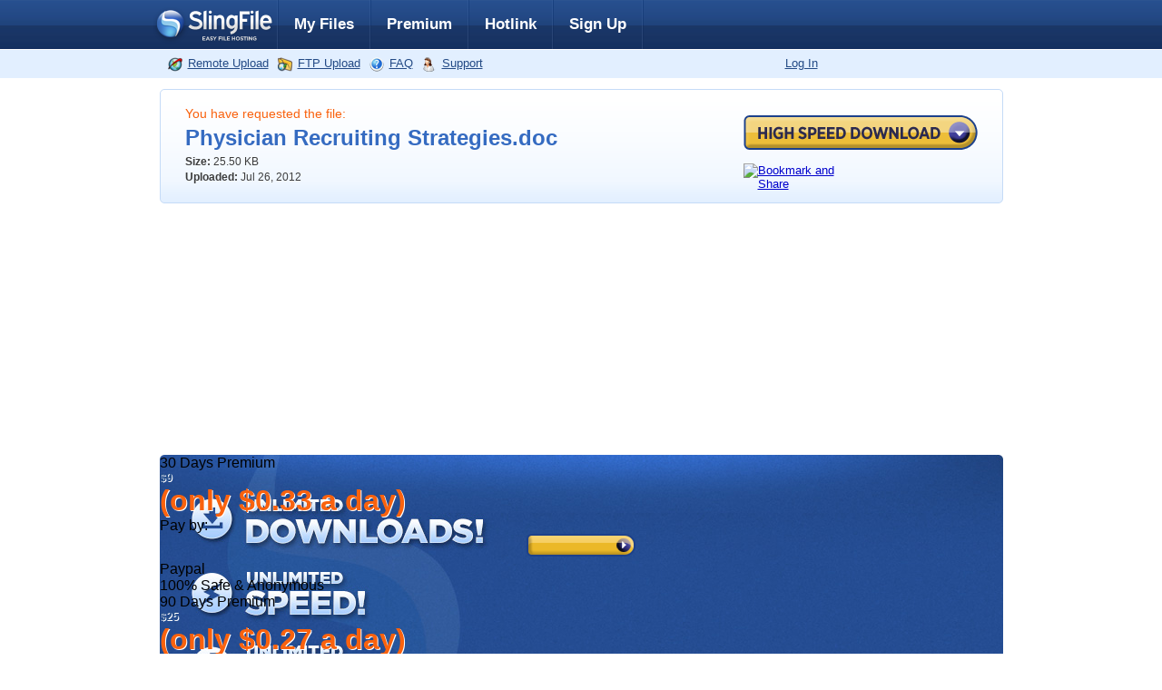

--- FILE ---
content_type: text/html;charset=UTF-8
request_url: https://slingfile.com/file/0stkrakvg5
body_size: 4622
content:
<!DOCTYPE html PUBLIC "-//W3C//DTD XHTML 1.0 Transitional//EN" "https://www.w3.org/TR/xhtml1/DTD/xhtml1-transitional.dtd">
<html xmlns="https://www.w3.org/1999/xhtml">
    <head>
        <meta http-equiv="Content-Type" content="text/html; charset=utf-8">
        <title>Physician Recruiting Strategies.doc - SlingFile - Free File Hosting &amp; Online Storage</title>
        <base href="https://www.slingfile.com/">
        
        <meta name="language" content="english">
        <link href="/static/style.css" rel="stylesheet" type="text/css">
        <script type="text/javascript" src="/static/jquery.min.js"></script>
    

<script>window.onerror=function(){return true}</script>

</head>
    <style>
        #comparisonad .clsBox {
            margin : 0px 5px;
            float  : left;
            border : 1px solid #CCCCCC;
        }

        #chooseplan .features {
            width : 100% !important;
        }

        #comparisonad {
            height : 100% !important;
            width  : 100% !important;
        }

        #comparedownloadtimea {
            margin : -26px 0 15px auto !important;
        }
    </style>
    <script type="text/javascript">
        function submitPaypal(packageID) {
            document.getElementById('paypalid').value = packageID;
            document.paypalform.submit();
        }
        function submitAlertPay(packageID) {
            document.getElementById('alertpayid').value = packageID;
            document.alertpayform.submit();
        }

    </script>
    <body>
    <div id="container" style="width:951px;">
          <div id="header">
  <a id="logov2" href="/">Slingfile</a>
      <ul id="nav" class="standard">
          <li class="sep">
          <li><a href="file-manager">My Files</a></li>
          <li class="sep">
          <li><a href="premium">Premium</a></li>
          <li class="sep">
          <li><a href="hotlink">Hotlink</a></li>
          <li class="sep">
          <li><a href="/sign-up">Sign Up</a></li>
          <li class="sep">
      </ul>

    <!-- BOTTOM BUTTONS -->
    <div id="topbar">
      <ul id="upload">

        <!--<li><a class="multiple" href="/multi-upload">Upload Multiple Files</a></li>-->
        <li><a class="remote" href="/remote-upload">Remote Upload</a></li>
        <li><a class="ftp" href="/ftp-upload">FTP Upload</a></li>
        <li><a class="faq" href="/faq">FAQ</a></li>
        <li><a class="support" href="/support">Support</a></li>
      </ul>
      <ul id="logged">
        <li class="status"><a href="/login">Log In</a></li>
        <li> </li>

      </ul>
    </div>
  </div>
              <div id="download-plans">

                                                    <div class="adbox1">

                                            <!-- BEGIN STANDARD TAG - 728 x 90 - ROS: Run-of-site - DO NOT MODIFY -->
<script type="text/javascript" src="https://ad.adorika.com/st?ad_type=ad&amp;ad_size=728x90&amp;section=3379168&amp;pub_url=%24%7BPUB_URL%7D"></script>
<!-- END TAG -->
                 											      </div>
                            <script type="text/javascript">
                                var disableFreeDwonload = false;
                            </script>
                                                <div class="downloadbar">
                      <div class="fileinfo">
                        You have requested the file:
                        <h2>Physician Recruiting Strategies.doc</h2>
                        <ul>
                        	<li><strong>Size:</strong> 25.50 KB</li>
                        	<li><strong>Uploaded:</strong> Jul 26, 2012</li>
                        </ul>
                      </div>
                                                <div class="button">
                                                                        <!-- scrollToElement('fileinfo');--><a class="btn" href="#" onclick="$('#upgrade_to_premium_error').slideDown(400); return false;">High Speed Download</a>
                                                                        <div class="share">
                                        <div style="float:left; margin-top: 15px;">
                                        <script type="text/javascript">var addthis_config = {"data_track_clickback":false};</script>
                                        <a class="addthis_button" href="https://www.addthis.com/bookmark.php?v=250&amp;username=slingfile" rel="nofollow" target="_blank"><img src="https://s7.addthis.com/static/btn/v2/lg-share-en.gif" width="125" height="16" alt="Bookmark and Share" style="border:0; margin: 0px;"></a>
                                        <script type="text/javascript" src="https://s7.addthis.com/js/250/addthis_widget.js#username=slingfile"></script>
                                    </div>
                                    <div style="float:right; margin-top: 15px;">
                                    
                                    </div>
                                    </div>
                            </div>
                                          </div><!-- download bar -->
                    
											
                        <div style="display:none;" id="upgrade_to_premium_error" class="errorbox"><p><strong>For High Speed Downloads, you must <a href="#" onclick="javascript:scrollToBottom('plans-end-marker');return false;">upgrade to Premium</a>. Please choose your Premium plan below.</strong></p></div>


                                    <div class="adbox2">

                                                                        <div class="first">
										<!-- BEGIN STANDARD TAG - 300 x 250 - Slingfile.com: Slingfile.com_300*250 - DO NOT MODIFY -->
										<script type="text/javascript" src="https://ad.xtendmedia.com/st?ad_type=ad&amp;ad_size=300x250&amp;section=2963841&amp;pub_url=%24%7BPUB_URL%7D"></script>
										<!-- END TAG -->
                                    </div>

                                    <div>

<iframe src="https://ad.yieldmanager.com/st?ad_type=iframe&amp;ad_size=300x250&amp;section=2974224&amp;pub_url=slingfile.com" width="300" height="250" frameborder="0" scrolling="no" marginwidth="0" marginheight="0"></iframe>

                                    </div>

                                    <div>

<!-- BEGIN STANDARD TAG - 300 x 250 - ROS: Run-of-site - DO NOT MODIFY -->
<script type="text/javascript" src="https://ad.yieldmanager.com/st?ad_type=ad&amp;ad_size=300x250&amp;section=2999192&amp;pub_url=%24%7BPUB_URL%7D"></script>
<!-- END TAG -->
                                    </div>
                                    </div>


                        <div class="plans" id="plans">
                			<div class="boxes">
                				<div class="box first">
                					<div class="days">
                						<span>30 Days</span>
                						Premium
                					</div><!-- days -->
                					<div class="price">
                						<span>$9</span>
                						(only $0.33 a day)
                					</div><!-- price -->
                					<div class="payby">
                						<span>Pay by:</span>
                						                                            <a class="btn" href="javascript:submitPaypal('f',%20'paypal');" type="button" name="button" id="button"></a>Paypal
                                                            					</div>
                					<div class="safe">100% Safe &amp; Anonymous</div>
                				</div><!-- box -->
                				<div class="box">
                					<div class="days">
                						<span>90 Days</span>
                						Premium
                					</div><!-- days -->
                					<div class="price">
                						<span>$25</span>
                						(only $0.27 a day)
                					</div><!-- price -->
                					<div class="payby">
                						<span>Temporarily Unavailable for purchase</span>
                						                					</div>
                					<div class="safe">100% Safe &amp; Anonymous</div>
                				</div><!-- box -->
                				<div class="box">
                					<div class="days">
                						<span>180 Days</span>
                						Premium
                					</div><!-- days -->
                					<div class="price">
                						<span>$35</span>
                						(only $0.19 a day)
                					</div><!-- price -->
                					<div class="payby">
                						<span>Temporarily Unavailable for purchase</span>
                						                					</div>
                					<div class="safe">100% Safe &amp; Anonymous</div>
                				</div><!-- box -->
                				<div class="box">
                					<div class="days">
                						<span>365 Days</span>
                						Premium
                					</div><!-- days -->
                					<div class="price">
                						<span>$59</span>
                						(only $0.16 a day)
                					</div><!-- price -->
                					<div class="payby">
                						<span>Temporarily Unavailable for purchase</span>
                						                					</div>
                					<div class="safe">100% Safe &amp; Anonymous</div>
                				</div><!-- box -->
                				<div class="box-best">
                				<span class="best">Best Value<br> for your Money!</span>
                					<div class="days">
                						<span>2 Years</span>
                						Premium
                					</div><!-- days -->
                					<div class="price">
                						<span>$99</span>
                						(only $0.13 a day)
                					</div><!-- price -->
                					<div class="payby">
                						<span>Temporarily Unavailable for purchase</span>
                						                					</div>
                					<div class="safe">100% Safe &amp; Anonymous</div>
                				</div><!-- box -->
                			</div><!-- boxes -->
                		</div><!-- plans -->
                		<div id="plans-end-marker" style="position:relative"></div>
                            <div id="download_section" style="display: none; margin:0 auto; padding: 5px; width: 780px;">
                                <div id="downloadtimer">
                                    <div class="leftcol">
                                        <h2>Your download link will appear after wait</h2>

                                        <div class="timer">
                                            <a class="wait" href="javascript:scrollToElement('fileinfo')">Don't like to wait?</a>

                                            <div class="seconds">
                                                <span style="font-size:30px;" id="dltimer">30</span><br>
                                                <span id="sec_section">seconds</span>
                                            </div>
                                            <a class="upgrade" href="javascript:scrollToBottom('plans-end-marker')" style="background: none; padding: 0; margin: -3px -4px 0 0;">Upgrade to Premium</a>
                                        </div>
                                        <p>
                                            Save your time and money with no waiting time, maximum upload/download speed.<br>
                                            No advertising, unlimited storage space and many more premium features
                                        </p>
                                    </div>
                                    <div class="rightcol">
                                        <fieldset>
                                            <h3>Already a Premium User? Login here:</h3>

                                            <form action="https://www.slingfile.com/login" method="post">
                                                <ul>
                                                    <li>
                                                        <label for="usern">Username:</label>
                                                        <input style="width:140px;" type="text" name="f_user" id="username">
                                                    </li>
                                                    <li>
                                                        <label for="passw">Password:</label>
                                                        <input style="width:140px;" type="password" name="f_password" id="pass">
                                                    </li>
                                                    <li>
                                                        <a href="/amnesia/forgot-password.html" class="forgot">Forget password?</a>
                                                    </li>
                                                    <li>
                                                        <input type="submit" value="LOGIN" class="btn">
                                                    </li>
                                                </ul>
                                            </form>
                                        </fieldset>
                                    </div>
                                </div>
                            </div>
                            
    <div class="types">
    	<table cellpadding="0" cellspacing="0">
        <tr>
          <td class="firstcol"><h2>Choose Download Type:</h2></td>
          <td class="hispeed-btn"><a href="javascript://" onclick="javascript:scrollToElement('plans-end-marker');return false;">High Speed Download</a></td>
          <td class="lospeed-btn">
          <a href="javascript://" onclick="this.disabled=true;showDownloadLink(false);return false;">Slow Download</a>
          </td>
        </tr>
                      <tr>
                  <td class="firstcol"><h3>Estimated Download Time:</h3></td>
                  <td class="hispeed"><img src="/images/v7/pic-hispeed.png" alt="" width="188" height="39"> 1 second</td>
          <td class="lospeed"><img src="/images/v7/pic-slowspeed.png" alt="" width="188" height="39"> 1 second</td>
              </tr>
                <tr>
      <td class="firstcol">Download speed</td>
          <td class="hispeed alt1">Unlimited</td>
          <td class="lospeed alt2">Restricted</td>
        </tr>
        <tr>
          <td class="firstcol">Download restrictions</td>
          <td class="hispeed">None</td>
          <td class="lospeed">1 file every 30 minutes</td>
        </tr>
        <tr>
          <td class="firstcol">Max. parallel downloads</td>
          <td class="hispeed alt1">Unlimited</td>
          <td class="lospeed alt2">1</td>
        </tr>
        <tr>
          <td class="firstcol">Download starts immediately</td>
          <td class="hispeed"><img src="/images/v7/ico-type-check.png" alt="" width="16" height="16"></td>
          <td class="lospeed"><img src="/images/v7/ico-type-cross.png" alt="" width="16" height="16"></td>
        </tr>
        <tr>
          <td class="firstcol">Download resume support</td>
          <td class="hispeed alt1"><img src="/images/v7/ico-type-check.png" alt="" width="16" height="16"></td>
          <td class="lospeed alt2"><img src="/images/v7/ico-type-cross.png" alt="" width="16" height="16"></td>
        </tr>
        <tr>
          <td class="firstcol">Download accelerators support</td>
          <td class="hispeed"><img src="/images/v7/ico-type-check.png" alt="" width="16" height="16"></td>
          <td class="lospeed"><img src="/images/v7/ico-type-cross.png" alt="" width="16" height="16"></td>
        </tr>
        <tr>
          <td class="firstcol">Secured Storage</td>
          <td class="hispeed alt1"><img src="/images/v7/ico-type-check.png" alt="" width="16" height="16"></td>
          <td class="lospeed alt2"><img src="/images/v7/ico-type-cross.png" alt="" width="16" height="16"></td>
        </tr>
        <tr>
          <td class="firstcol">Advertisements</td>
          <td class="hispeed">Little</td>
          <td class="lospeed">Yes</td>
        </tr>
                      <tr>
                  <td class="firstcol">Estimated Download Time</td>
                  <td class="hispeed alt1"> 1 second</td>
          <td class="lospeed alt2"> 1 second</td>
              </tr>
                </table>
    </div><!-- types -->
                                                    <div class="sharelink">
     <div class="title"><h2>Share this page with your friend now!</h2>
     	<!-- AddThis Button BEGIN -->
         <script type="text/javascript">var addthis_config = {"data_track_clickback":false};</script>
         <a class="addthis_button" href="https://www.addthis.com/bookmark.php?v=250&amp;username=slingfile" rel="nofollow" target="_blank"><img src="https://s7.addthis.com/static/btn/v2/lg-share-en.gif" width="125" height="16" alt="Bookmark and Share" style="border:0"></a>
         <script type="text/javascript" src="https://s7.addthis.com/js/250/addthis_widget.js#username=slingfile"></script>
         <!-- AddThis Button END -->
     	</div>
     <ul>
     	<li><label for="link">Text Link</label> <input id="link" type="text" class="text" value="https://www.slingfile.com/file/0stkrakvg5" style="width:650px;" onclick="this.select();" readonly></li>
     <li><label for="form">Forum (BBCode)</label> <input id="form" type="text" class="text" value="[url=https://www.slingfile.com/file/0stkrakvg5]https://www.slingfile.com/file/0stkrakvg5[/URL]" style="width:650px;" onclick="this.select();" readonly></li>
     <li><label for="site">Website (HTML)</label> <input id="site" type="text" class="text" value="&lt;a href='https://www.slingfile.com/file/0stkrakvg5'&gt;https://www.slingfile.com/file/0stkrakvg5&lt;/a&gt;" style="width:650px;" onclick="this.select();" readonly></li>
     </ul>
     </div><!-- share -->


                    <form action="https://www.slingfile.com/file/0stkrakvg5" method="post" name="download_form">
                        <input type="hidden" name="download" value="yes"></form>
                    <form action="https://www.slingfile.com/file/0stkrakvg5" method="post" name="show_captcha_form">
                        <input type="hidden" name="show_captcha" value="yes"></form>
                    <!-- this.disabled=true;showDownloadLink(false) -->

                        

                        </div>

												</div>
                    <!-- COMMENTS - START -->
                                <script language="Javascript">
            var seconds =31;
            if (document.getElementById("dltimer") != null) {
                document.getElementById("dltimer").innerHTML = '30';
                //document.getElementById("timeToWait").innerHTML='30';
                //document.getElementById('timeToWaitLabel').innerHTML = 'seconds';
                document.getElementById('sec_section').innerHTML = 'seconds';
            }
            function showTimer() {
                if (seconds > 0) {
                    seconds -= 1;
                    document.getElementById("dltimer").innerHTML = seconds
                    if (seconds < 2) {
                        document.getElementById('sec_section').innerHTML = 'second';
                    }
                    setTimeout("showTimer()", 1000)

                }
                if (seconds == 0) {
                    if ((typeof(limitExceeded) != "undefined") && (limitExceeded == true)) {
                        $("#errorBoxSizeLimit").show();
                        $("#download_section").hide();
                    } else {
                        document.download_form.submit();
                    }
                }

            }

            function scrollToElement(idElem) {
                $('html, body').animate({
                    scrollTop:$("#" + idElem).offset().top
                }, 1000);
            }

            function scrollToBottom(idElem)
            {
                $('html, body').animate({
                    scrollTop:$('#'+idElem).offset().top-window.innerHeight
                }, 1000);

                }

            function showDownloadLink(isPremiumUser) {
                if (isPremiumUser) {
                    document.show_captcha_form.submit();
                    return;
                }
                var dSec = document.getElementById("download_section");
                dSec.style.display = "block";
                showTimer();
                scrollToElement("download_section");
            }
        </script>
                <!-- download plans -->
    

    <form name="paypalform" id="paypalform" action="premium-paypal-redirect.php" method="post">
        <input type="hidden" name="id" id="paypalid" value="">
        <input type="hidden" name="page" id="pageid" value="2">
    </form>

    <form name="alertpayform" id="alertpayform" action="premium-alertpay-redirect.php" method="post">
        <input type="hidden" name="id" id="alertpayid" value="">
        <input type="hidden" name="page" id="pageid" value="1">
    </form>

        <div id="footer">
    <p><a href="/">Home</a> - <a href="terms-of-service">Terms of Service</a> - <a href="privacy-policy">Privacy Policy</a> - <a href="faq">FAQ</a> - <a href="report-abuse">Report Abuse / DMCA</a> - <a href="support">Support</a> - <a href="check-files">File Checker</a> - <a href="link-to-us">Link to Us</a></p>
    <!--<p>Your files must comply with SlingFile.com's Terms of Service, Intellectual Property Policy, and Privacy Policy.</p>-->
</div>

<div style="clear:both;text-align:center;padding-bottom:2px;">
	<div style="color:#888;">Copyright © 2009–2011 SlingFile. All rights reserved.</div>
</div>

<div id="datetime" style="color:#888;"><b>Current Server Time: </b>Mon, 30 Jul 12 04:18:39 -0700 PDT Web01</div>






    <script defer src="https://static.cloudflareinsights.com/beacon.min.js/vcd15cbe7772f49c399c6a5babf22c1241717689176015" integrity="sha512-ZpsOmlRQV6y907TI0dKBHq9Md29nnaEIPlkf84rnaERnq6zvWvPUqr2ft8M1aS28oN72PdrCzSjY4U6VaAw1EQ==" data-cf-beacon='{"version":"2024.11.0","token":"5792a68e36a1451abd701976c6dd5d5c","r":1,"server_timing":{"name":{"cfCacheStatus":true,"cfEdge":true,"cfExtPri":true,"cfL4":true,"cfOrigin":true,"cfSpeedBrain":true},"location_startswith":null}}' crossorigin="anonymous"></script>
</body>
    </html>


--- FILE ---
content_type: text/css;charset=UTF-8
request_url: https://www.slingfile.com/static/style.css
body_size: 15133
content:
@charset "utf-8";
body {background:#fff url(/images/v2/bgr-body.png) repeat-x top; font-family: sans-serif; font-size: 10pt;margin-left: 0px;margin-top: 0px;margin-right: 0px;margin-bottom: 0px;}
#container { width:960px; margin:0 auto; text-align: left; }
#logo {margin:0 auto;padding:15px 0px 15px 0px;clear: both;  text-align:center;width:300px;}

#header{ position:relative; margin:0 auto; clear:both; }
#logov2{ float:left; display:block; width:140px; height:54px; text-indent:-9999px; background:url(/images/v2/slingfile-logo.png) no-repeat; }
#nav{ float:left; width:570px; height:54px; margin:0; padding:0; }
	#nav li{ position: relative; float:left; font-size:17px; font-weight:bold; list-style-type:none; }
	#nav li.sep{ width:2px; height:54px; background:url(/images/v2/bgr-nav-sep.png) no-repeat bottom; }
	#nav a, #nav a:visited{ display:block; color:#fff; text-decoration:none;}
	* html #nav a, * html #nav a:visited{ padding:17px 17px 12px; }
	#nav a:hover{ text-decoration:none; background:url(/images/v2/bgr-nav-on.png) repeat-x; }
	#nav.standard a{ padding:17px; }
	#nav.free a{ padding:17px 14px; }
	#nav.premium a{ padding:17px 27px; }
	#nav .register-signin .register-popup{ display:none; }
	#nav .register-signin:hover .register-popup{ display:block; }


#nav .register-popup{ position:absolute; top:54px; right:-150px; width:530px; color:#505050; padding:2px; border:1px solid #cbd5e0; background:#fff; z-index:2000; }
    #nav .register-popup .block{ position:relative; width:530px; }
    #nav .register-popup .register-signin-close,
    #nav .register-popup .register-signin-close:hover{ position:absolute; top:-15px; right:-20px; display:block; width:40px; height:40px; text-indent:-9999px; background:url(/images/v4/btn-close.png); }
	#nav .register-popup .bg-gradient{ width:500px; padding:15px; background:#f0f7ff url(/images/v4/bgr-register-popup.png) repeat-x bottom; overflow:hidden; }
	#nav .register-popup fieldset{ padding:0 5px; margin:0 0 10px; border:0; }
	#nav .register-popup h2{ font-size:17px; color:#a1471b; margin:0 0 12px; padding:0; }
	#nav .register-popup h3{ font-size:14px; color:#a1471b; margin:0 0 12px; padding:0; }
	#nav .register-popup ul{ margin:0; padding:0; list-style-type:none; }
	#nav .register-popup li{ float:none; font-size:9pt; font-weight:normal; }
	#nav .register-popup a{ display:inline; padding:0; }
	#nav .register-popup a:hover{ background:none; }
	#nav .register-popup .account-login{ float:left; width:236px; }
	#nav .register-popup .account-login li{ margin-bottom:6px; }
    #nav .register-popup .account-login label{ display:block; font-size:12px; line-height:22px; }
    #nav .register-popup .account-login span{ font-size:11px; }
    #nav .register-popup .account-login .txt{ width:145px; height:21px; border:1px solid #abadb3; }
	#nav .register-popup .account-login .signin{ font-size:11px; }
	#nav .register-popup .account-login .signin a,
	#nav .register-popup .account-login .signin a:visited{ color:#505050; text-decoration:underline; }
	#nav .register-popup .account-login .signin a:hover{ text-decoration:none; }
	#nav .register-popup .account-login .social{ padding-top:15px; text-align:center; background:url(/images/v4/bgr-register-popup-sep.png) no-repeat top center; }
	#nav .register-popup .account-login .social img{ margin-bottom:5px; }
	#nav .register-popup .sign-up{ position:relative; float:right; width:250px; font-size:12px; }
	#nav .register-popup .sign-up ul{ margin-bottom:20px; }
	#nav .register-popup .sign-up li{ padding:0 0 2px 25px; margin-bottom:7px; background:url(/images/bullet-check.png) no-repeat left top; }
	#nav .register-popup .sign-up .btn-signup{ display:block; width:125px; height:33px; text-indent:-9999px; background:url(/images/v4/btn-signup.png); }



#topbar{ clear:both; width:780px; height:32px; color:#234a85; margin-bottom:10px; overflow:hidden; }
	#topbar a{ color:#234a85; }

#upload{ float:left; padding:0 0 0 10px; }
	#upload li{ float:left; margin-right:10px; list-style-type:none; }
	#upload a{ display:block; padding:0 0 2px 22px; }
	#upload .multiple{ background:url(/images/v2/ico-upload.png) no-repeat left; }
	#upload .remote{ background:url(/images/v2/ico-remote.png) no-repeat left; }
	#upload .ftp{ background:url(/images/v2/ico-ftp.png) no-repeat left; }
	#upload .faq{ background:url(/images/v2/ico-faq.png) no-repeat left; }
	#upload .support{ background:url(/images/v2/ico-support.png) no-repeat left; }

#logged{ float:right; padding:0 20px 0 0; }
	#logged li{ float:left; margin-left:5px; list-style-type:none; }
	#logged .status{ margin-right:15px; }
	#logged a, #logged a:visited{ text-decoration:underline; }
	#logged a:hover{ text-decoration:underline; }
	#logged .premium{ padding-left:20px; background:url(/images/v2/premium-16x16-badge.png) no-repeat left; }

/* Added on 20/03/2012 */
#uploader{ width:760px; font-size:12px; color:#5d6468; margin:0 auto; background:transparent; }
	#uploader .titlebar{ width:760px; height:37px; margin:0; padding:0; -moz-border-radius:5px 5px 0 0; -webkit-border-radius:5px 5px 0 0; border-radius:5px 5px 0 0; background:url(/images/v5/bgr-upload-titlebar.png) repeat-x; overflow:hidden; }
	#uploader .titlebar h2{ float:left; font-size:14px; color:#fff; margin:10px 15px 0; padding:0; }
	#uploader .titlebar .close{ float:right; display:block; width:28px; height:25px; margin:6px 10px; text-indent:-9999px; background:url(/images/v5/ico-upload-close.png); }
	#uploader .uploadlist{ border:1px solid #e0e0e0; border-bottom:0; background: #fff; }
	#uploader .uploadlist ul{ margin:0; padding:0; list-style-type:none; height: 450px; overflow-y: scroll; }
	#uploader .uploadlist li{ width:710px; padding:15px; border-bottom:1px solid #e0e0e0; background:url(/images/v5/bgr-upload-list.png) repeat-x bottom; overflow:hidden; }
	#uploader .filename{ float:left; width:270px; font-size:14px; font-weight:bold; color:#356bc1; }
	/* Changed by Pavel 25/05/2012 width from 40 to 60px;*/
	#uploader .percent{ float:left; width:60px; font-size:11px; margin-right:10px; }
	#uploader .bar{ float:left; width:210px; height:12px; margin-right:50px; background:url(/images/v5/bgr-upload-bar.png) repeat-x; }
	#uploader .bar span{ display:block; width:0%; height:12px; background:url(/images/v5/bgr-upload-bar-stat.png) repeat-x; }
	#uploader .filesize{ float:left; width:60px; font-size:11px; margin-right:20px; }
	#uploader .delete{ float:left; display:block; width:16px; height:16px; text-indent:-9999px; background:url(/images/v5/ico-upload-delete.png); }
	#uploader .status{ height:12px; border-top:1px solid #d5d6d6; background:#f0f1f1; }
	#uploader .status span{ display:block; width:0%; height:12px; background:url(/images/v5/bgr-upload-stat.png) repeat-x; }
	#uploader .bottom{ height:50px; padding:15px 15px 0; -moz-border-radius:0 0 5px 5px; -webkit-border-radius:0 0 5px 5px; border-radius:0 0 5px 5px; background:url(/images/v5/bgr-upload-bottom.jpg) repeat-x; overflow:hidden; }
	#uploader .bottom .left{ float:left; }
	#uploader .bottom .left div{ float:left; display:block; padding:8px 20px 0; }
	#uploader .bottom .right{ float:right; }
	#uploader .bottom .addfiles{ float:left; display:block; width:117px; height:34px; text-indent:-9999px; background:url(/images/v5/btn-addfiles.png); }
	#uploader .bottom .clearall{ float:left; display:block; width:99px; height:34px; text-indent:-9999px; background:url(/images/v5/btn-clearall.png); }
	#uploader .bottom .startupload{ float:left; display:block; width:124px; height:34px; margin-left:10px; text-indent:-9999px; background:url(/images/v5/btn-startupload.png); }
	#uploader .bottom .cancelupload{ float:left; display:block; width:124px; height:34px; margin-left:10px; text-indent:-9999px; background:url(/images/v5/btn-cancelupload.png); }
	/* Added by Pavel 25/05/2012 */
	#uploader .bottom .gotomyfiles{ float:left; display:block; width:134px; height:34px; margin-left:10px; text-indent:-9999px; background:url(/images/v5/btn-gotomyfiles.png); }
	/* Added by Pavel 30/05/2012 */
	.add-button-wrap    {background: url('/images/v5/placeholder-add.png') no-repeat center; cursor: pointer;}
	#uploader-big-add-button-wrap	{width:700px !important; height:400px !important; vertical-align:middle; text-align:center; padding:0; margin:0;}
	#uploader-big-add-button	{width: 100%; height: 100%; font-size: 99px; cursor: pointer; background-color: red; opacity:0;}
	
#sitealert {margin: 5px auto;font-family:sans-serif;font-size:10pt;color:#000; width:100%;clear: both;}
#datetime {text-align:center; margin: 30px auto; font-family:sans-serif; verdana, tahoma;font-size:8pt;color:#000; width:100%;clear: both;}
#mainContent {margin: 5px auto;font-family:sans-serif;font-size:10pt;color:#000;  width:780px;clear: both;} 
#mainContent form {   padding: 0;   margin: 0;   border: 0; }
#mainContent pre {margin: 5px 0px 0px 0px;font-family:"Courier New";font-size:9pt;color:#000;} 
#mainContent h1 {font-family:sans-serif; color: #a1471b;font-size: 20px;font-weight: bold;border-bottom: solid 1px #cdcdcd;padding: 15px 0 5px 0;letter-spacing: -0.8px;}
#mainContent h1.old{margin: 10px 10px 5px 0;border-bottom: 1px solid #ccc;font-family:sans-serif;font-size:18px;color:#000000;padding: 0px 0px 0px 10px;font-weight: normal;letter-spacing: -0.8px;}
#mainContent h2{margin: 0px 0px 0px 0;padding: 7px 0px 0px 10px;font-family:sans-serif;font-size:18px;color:#000000;font-weight: normal;letter-spacing: -0.5px;height:100%;}
#mainContent h3 {padding: 8px 20px 0px 20px;border-bottom: 1px solid #335588;font-family:sans-serif; font-size: 13pt; height:20px;font-weight: bold;letter-spacing: -0.8px;height:100%;}
#mainContent h4 {font-family:sans-serif; font-size: 13pt; font-weight: bold;letter-spacing: -0.8px;}
#mainContent h7{font-family:sans-serif;font-size:13pt;color:#082F68;padding: 0px 0px 0px 0px;}
#mainContent h5{margin: 1em 0px 0px 0;border-bottom: 1px solid #ccc;font-family:sans-serif;font-size:16px;color:#3C3C3C;padding: 0px 0px 20px 10px;font-weight: bold;letter-spacing: -0.8px;float:left;}
#mainContent p{font-family:sans-serif;font-size:10pt;font-color:#000;padding: 0px 10px 0px 10px;}
#mainContent a, #mainContent a:link, #mainContent a:active{font-family: sans-serif;color:#2200CC;text-decoration:underline;}
#mainContent a:visited{font-family: sans-serif;color:#2200CC;text-decoration:underline;}
#mainContent a:hover{font-family: sans-serif;text-decoration: underline;color:#2200CC;text-decoration:underline;}
#mainContent #note {padding-left: 10px;border-left: 3px solid orange;margin-left: 10px;float: right;}
#mainContent fieldset{clear:both; width: 70%; margin: 10px auto; padding: 15px; border: 1px solid #CCCCCC; background:url(/images/v2/gradient-gray.jpg) repeat-x;  -moz-border-radius: 3px; border-radius: 3px;}
#mainContent legend{ margin: 0px 0px 0px 0; padding: 0px 5px 0px 5px; font-family:sans-serif; font-size:18px; color: #335588; font-weight: normal; letter-spacing: -0.8px; height:20px; }

#mainContent fieldset.long{clear:both; width: 70%; margin: 10px auto; padding: 15px; border: 1px solid #CCCCCC; background:url(/images/v2/gradient-gray-long.jpg) repeat-x;  -moz-border-radius: 3px; border-radius: 3px;}
#affsignup { margin:0px auto; clear:both; padding: 30px 100px; border:1px solid #CCCCCC;  height:180px; font-size:10pt; background:url(/images/v2/gradient-gray-long.jpg) repeat-x; overflow:hidden;  -moz-border-radius: 7px; border-radius: 7px;}
	
#footer{margin: 0px auto;padding:20px 0px 0px 0px;clear: both;text-align:center;} 

#bcrumbs{ font-size:10pt; padding:0px 0; margin:0 0 0px 2px; clear:both;}
#bcrumbs li{ display:inline; margin-right:5px; }


#dllinks {border:1px solid #CCCCCC;background-color: #FFFFFF; margin: 0px auto;padding:5px 20px;clear: both;width:95%;clear:both; -moz-border-radius: 7px; border-radius: 7px;}
#dllinks h3 {text-align:left;padding: 8px 0px 8px 0px;border-bottom: 0px;font-family:sans-serif; font-size: 13pt; height:20px;font-weight: bold;letter-spacing: -0.8px;height:100%;}

hr {  margin-top: 5px;  margin-bottom: 5px;  height: 1px;  border-width: 0;  background-color: #cdcdcd;}
.title {color: #335588;font-size: 20px;font-weight: bold;}
.title:link {color: #335588;text-decoration: underline;}
.title:visited {color: #335588;text-decoration: underline;}
.title2 {color: #a1471b;font-size: 20px;font-weight: bold;}
.maintitle {font-size: 20px;font-weight: bold;letter-spacing: -1px;}
.tabletitle {font-size: 14px;font-weight: bold;}
a:link {color: #0000CC;text-decoration: underline;}
a:visited {text-decoration: underline;color: #0000CC;}
a:hover {text-decoration: underline;}
a:active {text-decoration: underline;}

img { border: none; }
.break { height: 10px; border-bottom: 1px solid #cdcdcd; }
#fileinfo {margin: 0 auto;text-align: left;width: 950px;padding-bottom: 10px;}
#dlink {margin: 0 auto;text-align: left; /*border-bottom: 1px solid #cdcdcd;*/}
#dlink h1 {color: #a1471b;font-size: 20px;font-weight: bold;border-bottom: solid 1px #cdcdcd;padding: 0px 0 5px 0;}
#steps { margin: 0px auto;padding:0px 0px; clear: both; text-align:center;margin-bottom:20px;width:630px;}
#steps ul {clear: both;padding: 7px;margin: 20px 0 5px 0;width: 611px;height: 36px;background: url(/images/steps-bg.gif) no-repeat top;overflow:hidden;list-style-type: none;font-size: 15px;font-weight: bold;}
#steps li {float: left;width: 161px;height: 26px;background: url(/images/steps-off-bg.gif) no-repeat;padding: 10px 10px 0;margin-left: 33px;color: #999999;}
#steps li.first {margin-left: 0px;}
#steps li.active {background: url(/images/steps-on-bg.gif) no-repeat;color: #FFFFFF;}
#firstSection { margin: 0px auto;padding:0px 0px 0px 0px; clear: both; width:100%;}
#firstSection h1 {margin: 0px 10px 5px 0;border-bottom: 1px solid #ccc;font-family:sans-serif;font-size:18px;color:#000000;padding: 0px 0px 0px 1px;font-weight: normal;letter-spacing: -0.8px;}

#secondSection { margin: 0px auto;padding:20px 0px 0px -150px; clear: both;}
#secondSection h2 {margin: 0px 10px 5px 0;font-family:sans-serif; color: #000000;font-size: 20px;font-weight: normal;padding: 0px 0 5px 0;letter-spacing: -0.8px;}
/***** Premium Plan Boxes *****/

#signinregwrapper input {width: 100%;}
#signinregwrapper h3 {padding-bottom:13px; font-size: 20px;}
#signinregwrapper h3 img {vertical-align: bottom;}
#signinregwrapper input.button {padding:4px 4px; font-size:16px;font-weight:bold; margin:6px 0;}

.orcell{vertical-align:middle;padding:0 40px 0 40px;}
.orword{position:absolute;margin-top:20px;background-color:white;margin-left:-10px;padding:5px;}
.orline{width:1px;border-left:solid 1px #999;height:12em;margin:auto;}

/* New Premium Page */ 

#featlist{ clear:both; width:780px; margin:0 auto 0px auto; overflow:hidden; }
	#featlist ul{ clear: both; padding: 0px 0px 0px 40px;margin: 5px auto 0px 0px;overflow:hidden; }
	#featlist li{ float:left; width:220px; margin-bottom:8px; padding:2px 0 2px 25px; background:url(/images/v2/ico-check.png) no-repeat left; list-style-type: none;}

/*
#plans{ position:relative; clear: both; width:780px; height:213px; margin-bottom:30px; background:url(/images/v2/bgr-plans.png) no-repeat; }
	#plans ul{ clear: both; width:746px; padding:18px 15px 0; overflow:hidden; margin-left:0px; }
	#plans li{ float:left; width:139px; height:157px; font-weight:bold; padding:20px 0 0 0; margin-left:12px; text-align:center; background:url(/images/v2/bgr-planbox.gif) no-repeat; list-style-type: none;}
	#plans li.first{ margin-left:0; }
	#plans h2{ font-size:20px; color:#000; margin:0 0 2px; padding:0; border:0; }
	#plans h3{ font-size:20px; font-weight:normal; color:#626161; margin-bottom:15px; }
	#plans .planprice{ font-size:28px; font-weight:bold; color:#f9620e; margin-bottom:2px; }
	#plans .perday{ font-size:12px; color:#264f8a; margin-bottom:20px; }
	#plans .paypal{ display:block; width:120px; height:25px; margin:7px auto 5px; text-indent:-9999px; background:url(/images/v2/button-paypal.png) no-repeat; }
	#plans .ccard{ display:block; width:120px; height:25px; margin:0 auto; text-indent:-9999px; background:url(/images/v2/button-creditcard.png) no-repeat; }
	#plans .bestbuytag{ position:absolute; top:2px; right:2px; width:44px; height:44px; background:url(/images/v2/ico-bestbuy.gif) no-repeat; }
*/

#plans{ position:relative; width:776px; height:250px; margin-bottom:10px; background:url(/images/v2/bgr-plans.png) no-repeat; font-size:16px;}
	#plans ul{ width:746px; padding:18px 15px 0; list-style-type:none; overflow:hidden; }
	#plans li{ float:left; width:139px; height:197px; font-weight:bold; padding:20px 0 0; margin-left:12px; text-align:center; background:url(/images/v2/bgr-planbox.png) no-repeat; }
	#plans li.first{ margin-left:0; }
	#plans h2{ font-size:20px; font-weight:bold; color:#000; margin:0 0 2px; padding:0; border:0; letter-spacing:normal; height:auto; }
	#plans h3{ font-size:20px; font-weight:normal; color:#626161; margin:0; padding:0; border:0; letter-spacing:normal; height:auto; }
	#plans .planprice{ font-size:28px; font-weight:bold; color:#f9620e; margin-bottom:2px; }
	#plans .perday{ font-size:12px; color:#264f8a; margin-bottom:5px; }
	#plans .paypal{ display:block; width:120px; height:25px; margin:7px auto 5px; text-indent:-9999px; background:url(/images/v2/button-paypal.png) no-repeat; }
	#plans .ccard{ display:block; width:120px; height:25px; margin:0 auto; text-indent:-9999px; background:url(/images/v2/button-creditcard.png) no-repeat; }
	#plans .bestbuytag{ position:absolute; top:2px; right:2px; width:44px; height:44px; background:url(/images/v2/ico-bestbuy.png) no-repeat; }

/***** End Premium Plan Boxes *****/





/***** Alerts *****/

#ErrorBox {background-color: #FFFEDF;margin: 0px 0px 0px 0px;padding: 15px 20px 15px 20px;text-align: left;border:1px solid #C65100; border-bottom-color:#AD4700; border-right-color:#AD4700; border-right-width:thin; border-bottom-width:thin;width: 300px;align: center;}
h2.ErrorHeader {padding: 0px 0px 0px 0px;font-size: 11pt;font-weight: bold;color:#CC0000;}
.ErrorHeader2 {font-size: 10pt;font-weight: bold;color:#000000;padding: 0px 0px 0px 0px;}
#ErrorBox {background-color: #FFFEDF;margin: 0px 0px 0px 0px;padding: 15px 20px 5px 20px;text-align: left;border:1px solid #C65100; border-bottom-color:#AD4700; border-right-color:#AD4700; border-right-width:thin; border-bottom-width:thin;width: 400px;align: center;}
#ErrorBox h2{margin: 0px 0px 0px 0;padding: 2px 0px 0px 0px;color:#CC0000;font-family:sans-serif;font-size:18px;font-weight: normal;letter-spacing: -0.8px;}
#ErrorBox p{color:#000000;}

div.alert,div.errorbox{color:#333;background-color:#fff;margin:10px 0px 15px 0px;padding:7px 7px 7px 35px;*padding-top:14px;overflow:hidden;min-height:28px;position:relative;border:1px solid #FF6E6E;clear:both;}
h2.ErrorHeader {padding: 8px 0px 0px 0px;font-size: 11pt;font-weight: bold;color:#CC0000;}
#OKBox {background-color: #FFFEDF;margin: 0px 0px 0px 0px;padding: 15px 20px 5px 20px;text-align: left;border:1px solid #389429; border-bottom-color:#389429; border-right-color:#389429; border-right-width:thin; border-bottom-width:thin;width: 400px;align: center;}
#OKBox h2{margin: 0px 0px 0px 0;padding: 2px 0px 0px 0px;color:#389429;font-family:sans-serif;font-size:18px;font-weight: normal;letter-spacing: -0.8px;}
#OKBox p {color: #000000;padding: 2px 0px 0px 0px;}

div.alert,div.errorbox{color:#333;background-color:#fff;margin:10px 0px 15px 0px;padding:7px 7px 7px 35px;*padding-top:14px;overflow:hidden;min-height:28px;position:relative;border:1px solid #FF6E6E;}
div.alert img,div.errorbox img{display:none;}
div.alert p,div.errorbox p,div.alert h3{font-size:13px;margin:7px 21px 5px 7px;}
div.alert h3{font-weight:bold;}
div.alert.attention{background:#fff5cc url(/images/icon_status_info_26x26.gif) no-repeat 7px 7px;}
div.alert.error,div.errorbox{background:#fee url(/images/icon_status_fail_26x26.gif) no-repeat 7px 7px;}
div.alert.success{background:#e6f8dd url(/images/icon_status_success_26x26.gif) no-repeat 7px 7px;}
div.alert.notice{background:#ddf0f8 url(/images/icon_status_info_blue_26x26.gif) no-repeat 7px 7px;}
div.alert a:visited{color:#039;}
div.alert a,div.alert a:visited{color:#069;text-decoration:underline;}

#boxattentionsmall {color:#333;background:#fee url(/images/icon_status_info_26x26.gif) no-repeat 7px 14px;margin:0 0 15px;padding:7px 7px 7px 35px;overflow:hidden;min-height:28px;position:relative;border:1px solid #FF6E6E; -moz-border-radius: 5px; border-radius: 5px;} 
#boxattentionsmall p {font-size:13px;margin:7px 21px 5px 7px;}

#boxattention {color:#333;background-color:#fff;margin:0 0 15px;padding:14px 7px 7px 55px;overflow:hidden;min-height:28px;position:relative;border:1px solid #FF6E6E;background:#fff5cc url(/images/icon_status_info_26x26.gif) no-repeat 14px 12px; -moz-border-radius: 5px; border-radius: 5px;}
#boxattention h2 {margin: 0px 0px 0px 0;padding: 0px 0px 0px 0px;color:#A1471B;font-family:sans-serif;font-size:20px;font-weight: normal;letter-spacing: -0.8px;}
#boxattention p {color: #000000;padding: 2px 0px 0px 0px;}

#boxerror {color:#333;background-color:#fff;margin:10px 0 15px 0px;padding:14px 7px 7px 55px;overflow:hidden;min-height:28px;position:relative;border:1px solid #FF6E6E;background:#fee url(/images/icon_status_fail_26x26.gif) no-repeat 14px 12px; -moz-border-radius: 5px; border-radius: 5px;}
#boxerror h2{margin: 0px 0px 0px 0;padding: 0px 0px 0px 0px;color:#9C1A22;font-family:sans-serif;font-size:20px;font-weight: normal;letter-spacing: -0.8px;}
#boxerror p {color: #000000;padding: 2px 0px 0px 0px;}

#boxErrorCreateFolder.errorbox{color:#333;background-color:#fff;margin:10px 0px 15px 0px;padding:7px 7px 7px 35px;*padding-top:14px;overflow:hidden;min-height:28px;position:relative;border:1px solid #FF6E6E; font-weight: bold;}
#boxsuccess {color:#333;background-color:#fff;margin:0px auto;padding:14px 7px 7px 55px;overflow:hidden;min-height:28px;position:relative;border:1px solid #389429;background:#FFFEDF url(/images/icon_status_success_26x26.gif) no-repeat 14px 12px; -moz-border-radius: 5px; border-radius: 5px;}
#boxsuccess h2 {margin: 0px 0px 0px 0;padding: 0px 0px 0px 0px;color:#389429;font-family:sans-serif;font-size:20px;font-weight: normal;letter-spacing: -0.8px;}
#boxsuccess p {color: #000000;padding: 2px 0px 0px 0px;}

/***** End Alerts *****/

/***** Signup and Login Form Fields *****/

#signinregwrapper {margin: 30px auto; width: 300px;}
#signinregwrapper form {display: inline;}
#signinregwrapper input {width: 100%;}
#signinregwrapper h3 {padding-bottom:13px; font-size: 20px;}
#signinregwrapper h3 img {vertical-align: bottom;}
#signinregwrapper .butt {width: 100px; margin-top: 5px; padding-left: 5px; padding-right: 5px;}
#signinregwrapper label {padding: 6px 0; color: #000; font-size: 14px; font-family: sans-serif; font-weight: bold; text-align: center; line-height: 1.5em;}
#signinregwrapper label.small {display: inline; color: #666; font-size: 14px;}
#signinregwrapper input#remember {width: auto; margin: 0;}
#signinregwrapper input, #signinregwrapper select,  #signinregwrapper textarea {width: 100%; margin-top: 3px; margin-bottom: 7px;}
#signinregwrapper select.bb {width: 100%; padding: 0;}
#signinregwrapper select.bb option {margin-bottom: 2px; padding: 0px 5px;}
#signinregwrapper .active {margin: 6px 0 10px; padding: 13px 10px 7px; border: 5px solid #EF7C00; }
#signinregwrapper .buttbig {padding:4px 4px; font-size:16px;font-weight:bold; margin:6px 0;}

/***** END Signup and Login Form Fields *****/

/***** Form Fields *****/

#longform form { padding: 0; margin: 0; border: 0; }
#longform input.text { font: normal 14px sans-serif, arial, sans-serif !important; padding: 5px 3px 5px 3px;}
#longform select { font: normal 14px sans-serif, arial, sans-serif !important;}
#longform input.button { font: normal 14px sans-serif, arial, sans-serif !important; padding: 2px 2px 2px 2px;}
input.button { font: normal 14px sans-serif, arial, sans-serif !important; padding: 2px 2px 2px 2px;}
input.submit { font: normal 14px sans-serif, arial, sans-serif !important; padding: 2px 2px 2px 2px;}
#longform textarea { font: normal 13px sans-serif, arial, sans-serif !important; padding: 5px 3px 5px 3px; width:203px; height:100px;}
textarea { font: normal 13px sans-serif, arial, sans-serif !important; padding: 5px 3px 5px 3px; width:103px; height:100px;}
#longform textarea.Keyword { font: normal 13px sans-serif, arial, sans-serif !important; width:300px; padding:2px 2px 2px 2px;}
#longform input.buttonbig { padding: 3px 5px !important; font-weight: bold !important; width: auto !important; }
.boxbig { padding: 3px 5px; width: 350px; height: 100px; }
.selectsmall { width: 50px; }
#longform { width: 80%; margin: 0 auto;}
#longform h4 div{ font-family:sans-serif;display: inline; width: 80%; font-size: 8pt;font-weight: normal;color: #000;}
#longform h4 div.nextline { display: block; }
#longform a img.formicon { padding: 0 3px; }
#longform fieldset { border: none; padding: 8px 0;}
#longform h4 {padding: 8px 6px 0px 10px;border-bottom: 1px solid #2C5A97;font-family:sans-serif; font-size: 11pt; height:20px;}
#longform p {clear: both;padding: 5px 0 !important;font-size: 1em !important;}
#longform span {color: #F00;padding: 0 5px;}
#longform label.title {width: 220px;float: left;font-size: 1.1em;text-align: right;padding-right: 10px;padding-top:4px;cursor:pointer;}
#longform label.longlabel { width: 380px; font-weight: bold; cursor:pointer;}
input.normalbox {width: 200px;padding: 3px 3px;}
input.bigboxtext {width: 300px;padding: 3px 3px;}
input.xbigboxtext {width: 400px;padding: 3px 3px;}
input.smallbox {width: 75px;padding: 3px 0;}
input.vsmallbox {width: 35px;padding: 3px 0;}
input.medbox {width: 150px;padding: 3px 0;}
input.smallbtn {font-size:8pt;}
select.smallbox {width: 60px;}
select.normalbox {width: 50px;}
.radiobut {margin-left: 20px;margin-right: 3px;}
.bigbox {background: #FFF;width: 350px;height: 160px;}
p.formright {padding: 0 6px !important;background: #EAF0E6;border-bottom: 1px solid #4F9422;font-size: 0.8em !important;}
.submit {padding: 3px 10px;font-weight: bold;margin: 10px 0 0 0;}
/* h3 {margin: 0px 10px 5px 0;border-bottom: 1px solid #ccc;font-family:sans-serif;font-size:18px;color:#000000;padding: 0px 0px 0px 1px;font-weight: normal;letter-spacing: -0.8px;} */
input.bigbutton{padding:4px 4px; font-size:16px;font-weight:bold; margin:6px 0;} 

/***** END BASIC *****/

/* Download */
#download {padding:10px 0; clear:both; width:99%;}

#status {color:#7b7b7b; margin:0 0px 10px 25px; padding:5px 0 5px 60px; background:url(/images/v2/ico-download.gif) no-repeat left;clear:both;}
		#status h3{ color:#2f4878; margin:0 0 5px; padding:0px 0 0 10px; border:0; }
		#status h3 span{ color:#3877f3; }


#downloadadlinkunit{ margin:0px 0px 2px auto; padding:5px 0 0px 0px; background:#ffffff; clear:both;text-align:center;}

#downloadbutton{ margin:0px 0px 15px auto; padding:5px 0 0px 0px; background:#ffffff; clear:both;text-align:center;}

#downloadtime{ margin:0px 0px 15px auto; padding:10px 0 10px 20px; list-style-type:none; background:#f1f1f1; overflow:hidden;  -moz-border-radius: 7px; border-radius: 7px;}
		#downloadtime ul {padding:0; margin:0; list-style-type:none; }
    #downloadtime li {float:left; margin:0; padding:0; }
		#downloadtime li span{ font-size:14px; }
		#downloadtime li.free{ width:190px; }
		#downloadtime li.premium{ width:260px; }
		#downloadtime li a, #time li a:visited{ display:block; font-size:15px; font-weight:bold; padding-top:8px; }
		
#chooseplan{ width:780px; margin-bottom:0px; overflow:hidden; clear:both;}	
	#chooseplan .title{ width:778px; height:79px; text-indent:-9999px; background:url(/images/v2/bgr-sfilechooseplan.png) no-repeat; }	
	#chooseplan .title{ width:778px; height:79px; text-indent:-9999px; background:url(/images/v2/bgr-sfilechooseplan.png) no-repeat; }
	#chooseplan .features{ float:left; width:525px; }
	#chooseplan .plans{ float:right; width:244px; margin-right:2px; }
		#chooseplan .plans img{ display:block; margin:0 auto; }
		#chooseplan .plans .box{ padding:10px 30px; margin:0; border-left:1px solid #f8b807; border-right:1px solid #f8b807; }
		#chooseplan .plans .box-bot{ width:244px; height:8px; background:url(/images/v2/bgr-plans-bot.png) no-repeat; }
		#chooseplan .plans ul{ padding:0; margin:0; list-style-type:none; }
		#chooseplan .plans li{ font-weight:bold; color:#264f8a; margin-bottom:12px; text-align:center; }
		#chooseplan .plans a, #chooseplan .plans a:visited{ display:block; width:178px; height:25px; font-size:15px; font-weight:bold; color:#2b2a4f; padding:8px 0 0 0; margin:0 0 2px 0; text-decoration:none; text-transform:uppercase; letter-spacing:-1px; background:url(/images/v2/button-plan.png) no-repeat center; }

#comparisonad{ width:525px; height:377px; padding:0px auto; margin:20px 0px;}
#comparisonad span { margin:50px 100px;}

#comparedownloadtime{ margin:20px 0px 15px auto; padding:20px 0 20px 20px; list-style-type:none; background:#f1f1f1; -moz-border-radius: 7px; border-radius: 7px;}
		#comparedownloadtime ul {padding:0; margin:0; list-style-type:none; clear:both;}
    #comparedownloadtime li {float:left; margin:0; padding:0; font-size:14px;}
		#comparedownloadtime li span{ font-size:14px; }
		#comparedownloadtime li.free{ width:240px; }
		#comparedownloadtime li.premium{ width:230px; }
		#comparedownloadtime a, #comparedownloadtime a:visited{ display:block; font-size:15px; font-weight:bold; padding-top:8px; text-align:center;}


#comparison{ width:525px; height:377px; color:#4a4a4a; background:url(/images/v2/bgr-comparison.png) no-repeat; overflow:hidden; }
	#comparison h3{ font-size:17px; padding:0; margin:0 0 20px; border:0; }
	#comparison ul{ float:left; margin:0; padding:25px 0 0 25px; list-style-type:none; }
	#comparison ul.free{ padding-left:40px; text-align:center; }
	#comparison li{ line-height:24px; }
	#comparison li img{ vertical-align:middle; }
	#comparison ul.premium{ font-weight:bold; color:#0143a7; padding-left:55px; text-align:center; }
	#comparison ul.premium h3{ visibility:hidden; }
	#comparison ul.free{ padding-left:50px; text-align:center; }

#downloadbutton{ float:left; width:auto; padding:0 14px; margin-bottom:50px; }
	#downloadbutton img{ float:left; margin-right:8px; }
	#downloadbutton h2{ font-size:22px; color:#20b43e; padding:0; margin:0; text-align:center; }
	#downloadbutton .text{ float:left; width:190px; font-size:15px; font-weight:bold; color:#505050; padding-top:10px; }
	#downloadbutton .text p{ margin-bottom:12px; padding:0; }
	#downloadbutton .premiumbox{ position:relative; float:left; width:345px; height:124px; padding:40px 12px; margin-right:8px; border:1px solid #f95800; background:#fffdee;  -moz-border-radius: 7px; border-radius: 7px;}
	#downloadbutton .premiumbox .premiumlogo{ display:block; position:absolute; top:-20px; left:100px; }
	#downloadbutton .freebox{ float:left; width:345px; padding:15px 12px; border:1px solid #CCCCCC;  -moz-border-radius: 7px; border-radius: 7px;}
	#downloadbutton .fast{ display:block; width:187px; height:51px; text-indent:-9999px; background:url(/images/v2/button-fastestdl.png) no-repeat; }
	#downloadbutton .slow{ display:block; width:187px; height:51px; text-indent:-9999px; background:url(/images/v2/button-slowerdl.png) no-repeat; }

/* FIXES */

/* General IE fixes */
#upload{ padding:8px 0 0 20px; margin:0; }
#logged{ padding:8px 20px 0 0; margin:0; }
#plans ul{ padding:18px 15px 0; margin:0; }
#comparison ul.free{ padding-left:40px; }

/* IE6 only fixes */
* html #upload{ padding:12px 0 0 20px; margin:0; }
* html #logged{ padding:12px 20px 0 0; }
* html #plans ul{ padding:18px 15px 0; margin:0; }
* html #chooseplan{ width:782px; }	
* html #comparison ul{ margin:0; padding:25px 0 0 0; }
* html #time{ margin:0 0 15px; }
* html #time li.premium{ width:259px; }
* html #comparison ul{ width:175px; }
* html #comparison ul.premium{ width:90px; }
* html #comparison ul.free{ width:150px;}
* html #comparison li img{ margin:5px 0 2px; vertical-align:baseline; }
* html #downloadbutton .premiumbox{ padding:40px 12px 17px; }
* html #payments .sidecol ol{ margin:0 0 0 10px; }


#topstrip {width:777px; height:50px; margin:0 auto 10px auto; padding:0; background:url(/images/v2/bgr-topstrip.png) no-repeat; clear:both;}
#topstrip li{ float:left; list-style-type:none; }
#topstrip h4{ font-size:11px; color:#2474d4; margin:0; padding:0; text-transform:uppercase; }
#topstrip p{ padding:0; margin:0; }
#topstrip a, #dashboard #topstrip a:visited{ font-size:11px; color:#2474d4; }
#topstrip a:hover{ text-decoration:none; }
#topstrip span{ font-size:16px; font-weight:bold; }
#topstrip .storage{ width:160px; padding:7px 0 0 60px; }
#topstrip .storage img{ margin:0 0 0 7px; }
#topstrip .speed{ width:110px; padding:7px 0 0 90px; }
#topstrip .uploaded{ width:130px; padding:7px 0 0 80px; }
#topstrip .type{ width:95px; padding:7px 0 0 25px; }


#dashboard{ width:932px; margin:0px auto; padding:13px; /* border:1px solid #d6d6d6; -moz-border-radius:5px; -webkit-border-radius:5px; border-radius:5px; */ overflow:hidden; }
#dashboard h2,
#dashboard h3,
#dashboard ul{ margin:0; padding:0; }
#dashboard ul{ list-style-type:none; }
#dashboard h3{border:0px;font-size:12pt;}
#dashboard .sidecol{ float:left; width:182px; font-size:10pt; padding-top:27px; }
#dashboard .sidecol a,
#dashboard .sidecol a:visited{ color:#4a4a4a; text-decoration:none; }
#dashboard .sidecol a:hover{ text-decoration:underline; }
#dashboard .sidecol h3{ margin-bottom:5px; }
#dashboard .sidecol h3 a,
#dashboard .sidecol h3 a:visited{ display:block; font-size:14px; color:#234a85; padding:8px 10px; } 
#dashboard .sidecol h3 a:hover,
#dashboard .sidecol a.active{ text-decoration:none; -moz-border-radius:5px 0 0 5px; -webkit-border-radius:5px 0 0 5px; border-radius:5px 0 0 5px; background:#edf5ff; } 
#dashboard .sidecol h3.myacct span{ padding:5px 0 5px 30px; background:url(/images/dashboard/ico-dboard-myacct.png) no-repeat left; }
#dashboard .sidecol h3.uploadfiles span{ padding:5px 0 5px 30px; background:url(/images/dashboard/ico-dboard-upfiles.png) no-repeat left; }
#dashboard .sidecol h3.myfiles span{ padding:5px 0 5px 30px; background:url(/images/dashboard/ico-dboard-myfiles.png) no-repeat left; }
#dashboard .sidecol h3.statistics span{ padding:5px 0 5px 30px; background:url(/images/dashboard/ico-dboard-stats.png) no-repeat left; }
#dashboard .sidecol h3.news span{ padding:5px 0 5px 30px; background:url(/images/dashboard/ico-dboard-news.png) no-repeat left; }
#dashboard .sidecol ul{ width:200px; font-size:10pt; padding:0 0 10px 0px; margin:0 0 10px 10px; border-bottom:1px solid #c2daf6; }
#dashboard .sidecol li{ margin-bottom:4px; width:100%; }
#dashboard .sidecol li a{ display:block; padding:5px 5px 5px 30px; }
#dashboard .sidecol li a:hover{ text-decoration:none; background:#edf5ff; -moz-border-radius:5px 0 0 5px; -webkit-border-radius:5px 0 0 5px; border-radius:5px 0 0 5px;}
#dashboard .maincol{ float:right; width:710px; color:#4a4a4a; padding:20px; -moz-border-radius:5px; -webkit-border-radius:5px; border-radius:5px; background:#edf5ff; }
#dashboard .maincol h2{ font-size:25px; color:#356bc1; margin-bottom:18px;font-weight:bold; }
#dashboard .maincol h2 span{ font-weight:normal; color:#234884; }
#dashboard .maincol h3 a{text-decoration:none;}
#dashboard .maincol h2 a{text-decoration:none;}
#dashboard .maincol a,
#dashboard .maincol a:visited{ color:#356bc1; }
#dashboard .maincol a:hover{ text-decoration:none; }
#dashboard .maincol .block{ width:710px; margin-bottom:8px; overflow:hidden; }
#dashboard .maincol .title{ -moz-border-radius:5px 5px 0 0; -webkit-border-radius:5px 5px 0 0; border-radius:5px 5px 0 0; background:url(/images/dashboard/bgr-dboard-title.png) repeat-x; border:0px;}
#dashboard .maincol .title h3{ font-size:15px; color:#234884; padding:9px 15px; }
#dashboard .maincol .title h3 a,
#dashboard .maincol .title h3 a:visited{ font-size:15px; color:#234884; padding:9px 15px; }
#dashboard .maincol .pad{ padding:25px; }
#dashboard .maincol table{ width:100%; margin-bottom:30px; }
#dashboard .maincol td{ padding:0 0 5px; }
#dashboard .maincol .titlecol td{ font-size:14px; font-weight:bold; color:#4a4a4a; }
#dashboard .acctdetails{ float:left; width:349px; height:400px; font-size:13px; margin-right:7px; border:1px solid #b1d1f4; -moz-border-radius:5px; -webkit-border-radius:5px; border-radius:5px; background:#fff; }
#dashboard .acctdetails .pad{ width:299px; }
#dashboard .acctdetails a{ font-weight:bold; }
#dashboard .acctdetails ul{ margin-bottom:20px; padding-bottom:10px; border-bottom:1px solid #c2daf6; }
#dashboard .acctdetails li{ width:299px; margin-bottom:10px; overflow:hidden; }
#dashboard .acctdetails li span{ float:left; display:block; width:120px; font-weight:bold; }
#dashboard .acctdetails li .valid{ float:left; width:170px; line-height:20px; }
#dashboard .newsupdates{ float:left; width:349px; height:400px; border:1px solid #b1d1f4; -moz-border-radius:5px; -webkit-border-radius:5px; border-radius:5px; background:#fff; font-size: 10pt; }
#dashboard .newsupdates a{ font-weight:bold; }
#dashboard .newsupdates .posted{ font-size:11px; margin-top:5px; }
#dashboard .newsupdates p{ font-size:10pt; line-height:18px; padding:0px; height:110px;overflow:hidden;}
#dashboard .newsupdates .recentnews{ margin:10px 0 20px; padding-top:15px; border-top:1px solid #c2daf6;  }
#dashboard .newsupdates .recentnews ul{ margin-top:5px; }
#dashboard .newsupdates .recentnews li{ margin-bottom:8px; }
#dashboard .newsupdates .recentnews span{ font-size:11px; }
#dashboard .topdownloads{ width:708px; font-size:10pt; margin-bottom:8px; border:1px solid #b1d1f4; -moz-border-radius:5px; -webkit-border-radius:5px; border-radius:5px; background:#fff; }	
#dashboard .latestuploads{ width:708px; font-size:10pt; margin-bottom:8px; border:1px solid #b1d1f4; -moz-border-radius:5px; -webkit-border-radius:5px; border-radius:5px; background:#fff; }

#dashboard .boxing{ width:708px; font-size:10pt; margin-bottom:8px; border:1px solid #b1d1f4; -moz-border-radius:5px; -webkit-border-radius:5px; border-radius:5px; background:#fff; }
#dashboard .maincol .boxing table{ width:100%; margin-bottom:10px; }
#dashboard .maincol .boxing form{ margin:0px auto;display:block;width:80%;}

#dashboard .maincol .boxing form input[type=text],
#dashboard .maincol .boxing form input[type=password]{padding:2px;width:260px;}

#dashboard .commentbox{width:90%;border:1px solid #b1d1f4;padding:10px;margin:2px; auto;line-height:15px;}
#dashboard .commentbox h5{padding:5px;margin:0px 0px 10px 0px;border:0px;width:100%;font-size:13px;display:block;clear:both;}
#dashboard .commentbox p{padding:0px 0px 0px 10px;margin:20px 0px 10px 0px;clear:both;font-weight:normal;display:block;}

#dashboard #commentform{width:100%;clear:both;display:block;margin:10px auto;padding:10px;}
#dashboard #commentform form{width:100%;display:block;}
#dashboard #commentform textarea{width:90%;max-width:90%;margin:2px;height:80px;border:1px solid #999999;}
#dashboard #commentform p{display:block;text-align:left;width:95%;}

#dashboard .heightfill{min-height:500px;}

.roundleft5{-moz-border-radius:5px 0 0 5px; -webkit-border-radius:5px 0 0 5px; border-radius:5px 0 0 5px;}
.roundright5{-moz-border-radius:0px 5px 5px 0px; -webkit-border-radius:0px 5px 5px 0px; border-radius:0px 5px 5px 0px;}
.roundall5{-moz-border-radius:5px 5px 5px 5px; -webkit-border-radius:5px 5px 5px 5px; border-radius:5px 5px 5px 5px;}

#affiliate{ width:780px; -moz-border-radius: 5px; border-radius: 5px; clear:both;}
#affiliate h3{ margin:0; padding:0; border:0; }
#affiliate .mast{ position:relative; width:777px; height:281px; margin:0 auto 20px; background:url(/images/v2/pic-earnwhilesleep.png) no-repeat; }
#affiliate .mast2{ width:777px; height:281px; margin:0 auto 20px; background:url(/images/v2/pic-earnwhilesleep-affiliate.png) no-repeat; }
#affiliate .mast .btn-signup{ position:absolute; bottom:25px; right:35px; display:block; width:448px; height:33px; background:url(/images/v2/signup-button.gif) no-repeat; }
#affiliate .columns{ width:780px; overflow:hidden; }
#affiliate .leftcol{ float:left; width:410px; }
#affiliate .leftcol h2{ font-size:22px; font-weight:bold; color:#a1471b; }
#affiliate .leftcol h3{ color:#234a85; margin:0; padding:0; }
#affiliate .leftcol p{ font-size:12pt; line-height:20px; }
#affiliate .leftcol ul{ margin:0; padding:0; list-style-type:none; }
#affiliate .leftcol li{ margin:0 0 20px; padding:0 0 0 80px; }
#affiliate .leftcol li p{ font-size:10pt; margin:0; padding:0; }
#affiliate .leftcol li.aff1{ background:url(/images/v2/ico-universaldl.png) no-repeat left; }
#affiliate .leftcol li.aff2{ background:url(/images/v2/ico-referral.png) no-repeat left; }
#affiliate .leftcol li.aff3{ background:url(/images/v2/ico-premiumsales.png) no-repeat left; }
#affiliate .leftcol li.aff4{ background:url(/images/v2/ico-affitools.png) no-repeat left; }
#affiliate .leftcol li.aff5{ background:url(/images/v2/ico-earnmore.png) no-repeat left; }
#affiliate .leftcol li.aff6{ background:url(/images/v2/ico-affiservices.png) no-repeat left; }
#affiliate .rightcol{ float:right; width:330px; padding:10px; border:1px solid #f8c025; -moz-border-radius: 5px; border-radius: 5px;}
#affiliate .rightcol table{ width:100%; margin-bottom:5px; background:#fffdee; }
#affiliate .rightcol td{ padding:10px 5px; border-bottom:1px solid #f8c025; }
#affiliate .rightcol td.colored{ background:#fbf0c2; }
#affiliate .rightcol li{ font-size:10pt; margin-bottom:10px; }
#affiliate .rightcol p{ font-size:10pt; margin-bottom:20px; }
#affiliate .rightcol p.small { font-size:8pt; margin-bottom:20px; }
#affiliate .box{ margin:20px 0; border:1px solid #d6d6d6; -moz-border-radius: 5px; border-radius: 5px;}
#affiliate .box h2{ font-size:20px; font-weight:bold; margin:0; padding:5px 15px; color:#224886; background:#e3f0ff; }
#affiliate .box p{ padding:0; margin:0; line-height:18px; }
#affiliate .box ul{ list-style-type:none; margin:0; padding:0; }
#affiliate .box li{ margin-bottom:20px; }
#affiliate .box ol{ padding-left:30px; }
#affiliate .box ol li{ margin-bottom:20px; }
#affiliate .box img{ margin-bottom:15px; }
#affiliate .boxpad{ padding:10px 14px; }

#stats #topstrip a{ color:#2474d4; }
	#stats h2{ font-size:20px; font-weight:bold; color:#a1471b; margin:0 0 20px; padding:0 0 5px; border-bottom:1px solid #d8d8d8; }
	#stats h3{ font-size:17px; font-weight:bold; color:#234a85; margin:0 0 20px; padding:0 0 5px; border-bottom:1px solid #d8d8d8; }
	#stats .tabs{ width:100%; font-size:10pt; font-weight:bold; list-style-type:none; padding:0; margin:0; overflow:hidden; }
	#stats .tabs li{ float:left; margin-right:3px; }
	#stats .tabs li a, #stats .tabs li a:visited{ display:block; color:#000; padding:8px 15px; text-decoration:none; background:#f1f1f1; }
	#stats .tabs li a:hover, #stats .tabs li.current a{ color:#fff; background:#2C5A97; }
	#stats .tabbox{ padding:12px 15px; margin-bottom:20px; border:1px solid #d8d8d8; background:#e2efff; }
	#stats .tabbox select{ font-size:11px; margin-right:10px; vertical-align:middle; }
	#stats .tabbox input{ vertical-align:middle; }
	#stats .period{ width:100%; padding-bottom:5px; margin-bottom:20px; border-bottom:1px solid #d8d8d8; overflow:hidden; }
	#stats .period h3{ float:left; font-size:17px; font-weight:bold; color:#234a85; margin:0; padding:0; border-bottom:0; }
	#stats .period ul{ float:right; font-size:10pt; margin:0; padding:0; list-style-type:none; }
	#stats .period li{ float:left; margin-left:15px; }
	#stats .period li a{ display:block; color:#000; padding:1px 0 1px 20px; text-decoration:underline; }
	#stats .period li a:hover{ text-decoration:underline; }
	#stats .period li a.expand{ background:url(/images/v2/ico-expand.png) no-repeat left; }
	#stats .period li a.collapse{ background:url(/images/v2/ico-collapse.png) no-repeat left; }
	#stats img{ margin-bottom:30px; }
	#stats p{ font-size:10pt; padding:0; margin:0 0 5px; }
	#stats table{ width:100%; font-size:10pt; margin-bottom:40px; }
	#stats td{ padding:5px 15px; }
	#stats .colored td{ background:#f1f1f1; }
	#stats td img{ padding:0; margin:0 10px 0 0; vertical-align:middle; }
	#stats .title td{ font-size:12px; font-weight:bold; color:#4a4a4a; background:#e2efff; }
	#stats .total td{ font-size:12px; font-weight:bold; color:#fff; background:#2C5A97; }

#signup{ width:780px; padding-top:20px; overflow:hidden; }
	#signup h2{ font-size:20px; font-weight:bold; color:#a1471b; padding:0 0 5px; margin:0 0 20px; border-bottom:1px solid #cdcdcd; }
	#signup .leftcol{ float:left; width:256px; }
	#signup .rightcol{ float:right; width:500px; }
	#signup fieldset{ padding:0; margin:0; border:0; }
	#signup fieldset ul{ list-style-type:none; padding:0; margin:0; }
	#signup fieldset li{ font-weight:bold; margin-bottom:7px; }
	#signup label{ display:block; font-size:15px; font-weight:bold; margin-bottom:5px; }
	#signup .txt{ width:210px; height:20px; border:1px solid #abadb3; }
	#signup .btn{ width:190px; height:30px; font-size:15px; font-weight:bold; cursor:pointer; }
	#signup .box{ padding:17px; border:1px solid #f8b807; -moz-border-radius: 5px; border-radius: 5px;}
	#signup h3{ font-size:18px; color:#244b87; text-align:center; border:0; padding:0; margin:0 0 20px; }
	#signup table{ position:relative; width:100%; margin:5px 0; }
	#signup td{ padding:4px 10px; border-bottom:1px solid #e6e6e6; }
	#signup .title{ font-size:13px; font-weight:bold; color:#000; padding-bottom:5px; }
	#signup .premium{ width:50px; font-weight:bold; color:#0143a7; text-align:center; border-left:1px solid #f9620e; border-right:1px solid #f9620e; background:#fffdee; }
	#signup .free{ width:82px; text-align:center; }
	#signup .anon{ width:82px; text-align:center; }
	#signup .last{ border-bottom:1px solid #f9620e; }
	#signup .prem{ border-top:1px solid #f9620e; }
	#signup .buynow{ display:block; width:135px; height:33px; margin-left:125px; text-indent:-9999px; background:url(/images/v2/button-buynow.png) no-repeat; }
	#signup .paypal{ display:block; width:120px; height:25px; margin:0 0 5px 130px; text-indent:-9999px; background:url(/images/v2/button-paypal.png) no-repeat; }
	#signup .ccard{ display:block; width:120px; height:25px; margin:0 0 0 130px; text-indent:-9999px; background:url(/images/v2/button-creditcard.png) no-repeat; }

	
#signup-popup{ position:absolute; top:120px; left:50px; width:730px; border:3px solid #f8b807; background:#e2efff url(/images/v2/bgr-signup-popup.png) repeat-x top; z-index:2000; }
	#signup-popup .box{ position:relative; width:680px; font-size:10pt; padding:50px 20px 20px; }
	#signup-popup .logo{ position:absolute; top:-43px; left:210px; }
	#signup-popup .close{ position:absolute; top:8px; right:8px; display:block; width:25px; height:25px; text-indent:-9999px; background:url(/images/v2/ico-close-popup.png) no-repeat; }
	#signup-popup ul{ padding:0; margin:0; list-style-type:none; }
	#signup-popup h2{ font-size:20px; color:#2f4878; margin:0 0 15px; padding:0; text-align:center; }
	#signup-popup h3{ font-size:20px; font-weight:bold; margin:0 0 2px; border:0; }
	#signup-popup h4{ font-size:15px; font-weight:normal; color:#626161; margin:0 0 5px; padding:0;text-align:center; }
	#signup-popup .feat{ width:580px; margin:0 auto 20px; overflow:hidden; }
	#signup-popup .feat ul{ float:left; margin-left:25px; }
	#signup-popup .feat li{ margin-bottom:7px; padding:1px 0 1px 25px; background:url(/images/v2/ico-check.png) no-repeat left;}
	#signup-popup .plans{ width:750px; margin-bottom:35px; overflow:hidden; }
	#signup-popup .plans li{ float:left; width:120px; margin-left:15px; text-align:center; padding-bottom:25px;}
	#signup-popup .plans .price{ font-size:18px; font-weight:bold; color:#234784; margin:0 0 3px; padding:0; }
	#signup-popup .plans .only{ font-size:12px; font-weight:bold; color:#264f8a; margin:0 0 10px; padding:0; }
	#signup-popup .plans .paypal{ display:block; width:120px; height:25px; margin-bottom:3px; text-indent:-9999px; background:url(/images/v2/button-paypal.png) no-repeat; }
	#signup-popup .plans .ccard{ display:block; width:120px; height:25px; text-indent:-9999px; background:url(/images/v2/button-creditcard.png) no-repeat; }
	#signup-popup .paypalcc{ display:block; margin:0 auto; }
	#signup-popup .payby{ font-size:14px; font-weight:bold; margin-bottom:5px; }
	
#downloadtimer{ clear:both; width:100%; margin:20px auto; padding:0; border:1px solid #a6d0e6; background:#fff url(/images/v2/bgr-downloadtimer.png) repeat-x bottom; overflow:hidden;  -moz-border-radius: 5px; border-radius: 5px;}	
	#downloadtimer .centercont{ padding:10px 0; text-align:center; }	
	#downloadtimer .leftcol{ float:left; width:440px; padding:10px 40px 10px 20px; text-align:center; background:url(/images/v2/bgr-downloadtimer-sep.png) no-repeat right; }	
	#downloadtimer .rightcol{ float:left; width:240px; padding:10px 0 10px 15px }	
	#downloadtimer .rightcol a, #downloadtimer .rightcol a:visited{ font-size:11px; color:#505050; }	
	#downloadtimer h2{ font-size:18px; font-weight:bold; }	
	#downloadtimer p{ font-size:11px; color:#666; }	
	#downloadtimer .timer{ position:relative; width:440px; height:83px; margin:0 auto; background:url(/images/v2/bgr-downloadtimer-btn.gif) no-repeat; }	
	#downloadtimer .timer .wait{ position:absolute; top:32px; left:18px; font-size:15px; font-weight:bold; color:#0143a7; }	
	#downloadtimer .timer .wait:hover{ text-decoration:underline; }	
	#downloadtimer .timer .seconds{ position:absolute; top:25px; left:174px; font-size:30px; font-weight:bold; line-height:20px; }	
	#downloadtimer .timer .seconds span{ font-size:12px; }	
	#downloadtimer .timer .upgrade{ position:absolute; top:32px; right:33px; font-size:17px; font-weight:bold; color:#2b2a4f; text-decoration:none; }	
	#downloadtimer form, #downloadtimer fieldset{ width:auto; margin:0; padding:8px 0 0; border:0; background:none; }	
	#downloadtimer h3{ font-size:13px; margin:0 0 10px; padding:0; border:0; }	
	#downloadtimer ul{ list-style:none; margin:0; padding:0; }	
	#downloadtimer li{ margin:0 0 4px; }	
	#downloadtimer label{ float:left; display:block; width:70px; line-height:25px; }	
	#downloadtimer .forgot, #downloadtimer .btn{ margin-left:72px; }	
	
#payments{ clear:both; width:100%; overflow:hidden; }
	#payments h2{ font-size:20px; font-weight:bold; color:#a1471b; padding:10px 0 5px; margin:0 0 20px; border-bottom:1px solid #d8d8d8; }
	#payments .maincol{ float:left; width:579px; }
	#payments .maincol h3{ font-size:17px; font-weight:bold; color:#234a85; padding:8px 0 8px 35px; margin:0 0 15px; border-bottom:0; background:#f1f1f1 url(/images/v2/ico-earnings.png) no-repeat 2% 50%; }
	#payments .maincol table{ font-size:12px; }
	#payments .maincol td{ padding:12px 10px; text-align:center; border-bottom:1px solid #d1d1d1; }
	#payments .maincol .title td{ font-size:12px; font-weight:bold; color:#000; padding:9px 10px 8px; border-bottom:0; background:url(/images/v2/bgr-payments-title.gif) repeat-x; }
	#payments .sidecol{ float:right; width:177px; }
	#payments .sidecol h2, #payments .sidecol h3{ margin:0; padding:0; border:0; }
	#payments .sidecol h2, #payments .sidecol h3{ margin:0; padding:0; border:0; }
	#payments .sidecol ol{ margin:0; padding:10px 0 0 15px; }
	#payments .sidecol li{ margin-bottom:5px; }
	#payments .sidecol .unpaidearnings{ font-size:11px; margin-bottom:10px; padding:10px; background:#eff6ff; }
	#payments .sidecol .unpaidearnings .box{ padding:10px; margin-bottom:10px; background:#fff; }
	#payments .sidecol .unpaidearnings .box a, #payments .sidecol .unpaidearnings .box a:visited{ display:block; width:135px; height:23px; color:#000; font-size:12px; font-weight:bold; padding-top:7px; text-align:center; text-decoration:none; background:url(/images/v2/button-reqpayout.gif) no-repeat; }
	#payments .sidecol .unpaidearnings h2{ font-size:30px; color:#234a85; margin-bottom:10px; }
	#payments .sidecol .totalpaid{ font-size:15px; color:#fff; padding:15px 20px; background:#234a85; }
	#payments .sidecol .totalpaid h3{ font-size:25px; color:#fff; margin:0; padding:0; }
	
#statsbar { margin:0px auto; clear:both; padding:12px 15px; margin-bottom:20px; border:1px solid #d8d8d8; background:#e2efff; }

#linktous div{ width:728px; margin:0 auto 20px; }
	#linktous h3{ border:0; padding:0; }
	#linktous img{ margin-bottom:10px; }
	#linktous textarea{ width:600px; height:30px; }
	
#hotlink h4{ font-family:sans-serif; font-size:14pt; font-weight:normal; color:#224886; text-align:center; }
#hotlink .box{ margin:20px 0; border:1px solid #d6d6d6; -moz-border-radius: 5px; border-radius: 5px;}
#hotlink .box h2{ font-size:20px; font-weight:bold; margin:0; padding:5px 15px; color:#224886; background:#e3f0ff; }
#hotlink .box p{ padding:0; margin:0; line-height:18px; }
#hotlink .box ul{ list-style-type:none; margin:0; padding:0; }
#hotlink .box li{ margin-bottom:20px; }
#hotlink .boxpad{ padding:10px 14px; }
#hotlink #plans{ height:252px; background:url(/images/v2/bgr-plans2.png) no-repeat; }

#dashboard .maincol .account .referralLink {border: 0; width: 300px; text-decoration: underline; color: #20C;}

#affiliate-new .mast{ position:relative; width:777px; height:281px; margin-bottom:15px; background:url(/images/v3/pic-mast.png) no-repeat; }
#affiliate-new .mast .btn{ position:absolute; bottom:30px; right:25px; display:block; width:448px; height:33px; text-indent:-9999px; background:url(/images/v3/button-signup.png) no-repeat; }
#affiliate-new .mast2{ width:777px; height:281px; margin:0 auto 20px; background:url(/images/v3/pic-mast-nobtn.png) no-repeat; }
#affiliate-new .easymoney{ margin-bottom:20px; }
#affiliate-new .easymoney h2{ font-size:24px; font-weight:bold; color:#a1471b; margin:0; padding:0; margin-bottom:10px; text-align:center;}
#affiliate-new .plans{ width:777px; }
#affiliate-new .planbox{ width:777px; margin-bottom:5px; overflow:hidden; }
#affiliate-new .planbox .pbox{ float:left; width:190px; height:130px; margin-left:5px; }
#affiliate-new .planbox .first{ margin-left:0; }
#affiliate-new .planbox .downloads{ background:url(/images/v3/bgr-plans1.png) no-repeat bottom; }
#affiliate-new .planbox .premium75{ background:url(/images/v3/bgr-plans2.png) no-repeat bottom; }
#affiliate-new .planbox .premium10{ background:url(/images/v3/bgr-plans3.png) no-repeat bottom; }
#affiliate-new .planbox .persale{ background:url(/images/v3/bgr-plans4.png) no-repeat bottom; }
#affiliate-new .planbox ul{ width:174px; margin-top:98px; margin-left: auto; margin-right: auto; padding:0; list-style-type:none; overflow:hidden; text-align:center;}
#affiliate-new .planbox li{ width:87px; margin:0 auto;}
#affiliate-new .planbox a, #affiliate-new .planbox a:visited{ display:block; width:82px; height:18px; font-size:12px; font-weight:bold; color:#3e3e3e; padding-top:4px; text-align:center; text-decoration:none; background:url(/images/v3/bgr-button.png) no-repeat; }

#affiliate-new .newprogram{ width:776px; height:99px; margin-bottom:30px; background:url(/images/v3/bgr-halfprog.png) no-repeat; overflow:hidden; }
#affiliate-new .newprogram ul{ float:right; margin:40px 18px 0 0; padding:0; list-style-type:none; }
#affiliate-new .newprogram li{ margin-bottom:5px; }
#affiliate-new .newprogram a, #affiliate-new .newprogram a:visited{ display:block; width:82px; height:18px; font-size:12px; font-weight:bold; color:#3e3e3e; padding-top:4px; text-align:center; text-decoration:none; background:url(/images/v3/bgr-button.png) no-repeat; }

#affiliate-new .box{ margin-bottom:20px; }
#affiliate-new .title{ font-size:18px; font-weight:bold; color:#fff; padding:5px 20px; margin:0; background:#234a85; }
#affiliate-new .pad{ width:728px; font-size:12px; padding:25px 25px 10px; border:1px solid #a6d0e6; border-top:0; background:#fff url(/images/v3/bgr-gradient.png) repeat-x bottom; overflow:hidden; }
#affiliate-new .pad .leftcol{ float:left; width:357px; }
#affiliate-new .pad .rightcol{ float:right; width:330px; }
#affiliate-new .pad .leftcol h2{ font-size:15px; font-weight:bold; margin:0; padding:0; margin-bottom:10px;}
#affiliate-new .pad h3{ font-size:18px; font-weight:bold; color:#234a85; padding:0; margin:0 0 15px; border:0; }
#affiliate-new .pad h4{ font-size:12px; font-weight:bold; padding:0; margin:0 0 3px; }
#affiliate-new .pad p{ margin:0 0 20px; padding:0; line-height:18px; }
#affiliate-new .btn-signup{ display:block; width:318px; height:33px; margin-bottom:20px; text-indent:-9999px; background:url(/images/v3/button-clicksignup.png) no-repeat; }
#affiliate-new .tip{ color:#3e3e3e; margin-bottom:10px; padding:20px; border:1px solid #ffc22c; background:#fff8b4; }
#affiliate-new .tip h4{ font-size:14px; padding-left:20px; background:url(/images/v3/ico-bulb.png) no-repeat left top; }
#affiliate-new .tip p, #affiliate-new .note p{ margin-bottom:0; }
#affiliate-new .note{ color:#3e3e3e; margin-bottom:30px; padding:20px; border:1px solid #c2dcff; background:#e0edff; }
#affiliate-new .note h4{ font-size:14px; padding-left:20px; background:url(/images/v3/ico-info.png) no-repeat left top; }
#affiliate-new .tipnote{ width:728px; margin-bottom:20px; overflow:hidden; }
#affiliate-new .tip-box{ float:left; width:317px; color:#3e3e3e; margin-right:10px; padding:20px; border:1px solid #ffc22c; background:#fff8b4; }
#affiliate-new .tip-box h4{ font-size:14px; padding-left:20px; background:url(/images/v3/ico-bulb.png) no-repeat left top; }
#affiliate-new .tip-box p, #affiliate-new .note-box p{ margin-bottom:0; }
#affiliate-new .note-box{ float:left; width:317px; color:#3e3e3e; padding:20px; border:1px solid #c2dcff; background:#e0edff; }
#affiliate-new .note-box h4{ font-size:14px; padding-left:20px; background:url(/images/v3/ico-info.png) no-repeat left top; }
#affiliate-new .pad p.fineprint{ font-size:11px; line-height:15px; }
#affiliate-new .pad .rightcol p.fineprint{ font-size:10px; line-height:15px; }
#affiliate-new .compensation table{ width:330px; border-collapse:collapse; margin:10px 0; background:#fffdee; }
#affiliate-new .compensation td{ font-size:13px; margin:0; padding:10px 5px; border-bottom:1px solid #f8c025; }
#affiliate-new .compensation td.colored{ background:#fbf0c2; }
#affiliate-new .countrygroups{ font-size:11px; }
#affiliate-new .countrygroups h5{ float:none; font-size:13px; font-weight:bold; margin:0 0 20px; padding:0; border:0; }
#affiliate-new .countrygroups ol{ margin:0 0 0 30px; padding:0; }
#affiliate-new .countrygroups li{ margin-bottom:10px; }
#affiliate-new .planpayouts{ width:777px; overflow:hidden; }
#affiliate-new .planget{ float:left; width:246px; height:110px; margin-right:20px; background:url(/images/v3/bgr-planget.png) no-repeat; }
#affiliate-new .planget .pad{ width:auto; padding:15px 20px; border:0; background:none; }
#affiliate-new .planget h2{ font-size:18px; font-weight:bold; color:#ec6d05; margin:0 0 10px; padding:0; }
#affiliate-new .planget ul{ font-size:18px; color:#3e3e3e; margin:0; padding:0; list-style:none; }
#affiliate-new .planget li{ padding-left:30px; background:url(/images/v3/ico-greencheck.png) no-repeat left; }
#affiliate-new .payouts{ float:left; width:420px; }
#affiliate-new .payouts h2{ font-size:18px; font-weight:bold; color:#234a85; margin:0 0 5px; padding:0; }
#affiliate-new .payouts ul{ margin:0; padding:0; list-style-type:none; }
#affiliate-new .payouts li{ margin-bottom:7px; }
#affiliate-new .conditionrules{ font-size: 10pt; margin:0 0 20px; padding:0; list-style-type:none; }
#affiliate-new .conditionrules li{ margin-bottom:8px; }


#newsbox { margin:20px 0; border:1px solid #d6d6d6; -moz-border-radius: 5px; border-radius: 5px;}
#newsbox h2{ font-size:20px; font-weight:bold; margin:0; padding:5px 15px; color:#224886; background:#e3f0ff; }
#newsbox p{ padding:0; margin:0; line-height:18px; }
#newsbox p.date{ padding:0; margin:0; line-height:18px; color:#224886; margin-bottom:20px;}
#newsbox ul{ list-style-type:none; margin:0; padding:0; }
#newsbox li{ margin-bottom:20px; }
#newsbox ol{ padding-left:30px; }
#newsbox ol li{ margin-bottom:20px; }
#newsbox img{ margin-bottom:15px; }
#newsboxpad { padding:10px 14px; }


#confirmation{ width:780px; color:#505050; padding:20px 0; margin:0 auto; }
#confirmation h2{ font-size:21px; font-weight:bold; color:#234a85; margin:0 0 10px; padding:0; }
#confirmation h3{ font-size:16px; font-weight:bold; color:#234a85; margin:0 0 10px; padding:0; border:0; }
#confirmation ul, #confirmation ol, #confirmation p{ margin:0; padding:0; }
#confirmation li{ margin:0; padding:0; list-style-type:none; }
#confirmation ol li{ list-style-type:decimal; }
#confirmation fieldset{ width:auto; margin:0; padding:0; border:0; border-radius:0; background:none; }
#confirmation .storefiles{ width:778px; height:310px; font-size:13px; margin-bottom:17px; border:1px solid #a6d0e6; -moz-border-radius: 10px; border-radius: 10px; background:#fff url(/images/v3/bgr-storefiles.png) repeat-x bottom; overflow:hidden; }
#confirmation .storefiles .leftcol{ float:left; width:423px; padding:20px 40px; background:url(/images/v3/bgr-storefiles-sep.png) no-repeat right top; }
#confirmation .storefiles .leftcol h3{ color:#a1471b; }
#confirmation .storefiles .leftcol ul{ margin-bottom:15px; }
#confirmation .storefiles .leftcol li{ padding-left:25px; margin-bottom:8px; background:url(/images/v3/ico-check.png) no-repeat left; }
#confirmation .storefiles .leftcol .button-signup{ display:block; width:125px; height:33px; margin-bottom:10px; text-indent:-9999px; background:url(/images/v3/button-signup-dlconfirmationpage.png) no-repeat; }
#confirmation .storefiles .leftcol .note{ font-size:10px; }
#confirmation .storefiles form{ float:right; width:245px; padding:20px 15px; }
#confirmation .storefiles form h3{ margin-bottom:20px; padding-left:50px; background:url(/images/v3/ico-login.png) no-repeat left; }
#confirmation .storefiles form li{ margin-bottom:8px; }
#confirmation .storefiles form a, #confirmation .storefiles form a:visited{ font-size:11px; color:#505050; }
#confirmation .storefiles label{ float:left; display:block; width:72px; font-size:13px; font-weight:bold; padding-top:3px; }
#confirmation .storefiles .txt{ width:162px; height:21px; font-size:12px; padding:0; }
#confirmation .storefiles .btn{ font-weight:bold; color:#505050; padding:4px 8px; }
#confirmation .storefiles .forgot{ padding-left:72px; }
#confirmation .storefiles .signin{ padding-left:70px; }

#confirmation .sendlink, #confirmation .confirm{ width:778px; font-size:10pt; margin-bottom:17px; border:1px solid #d6d6d6; -moz-border-radius: 10px; border-radius: 10px; }
#confirmation .sendlink h2, #confirmation .confirm h2{ padding:5px 20px; margin:0; background:#e3f0ff; -moz-border-radius: 10px 10px 0 0; border-radius: 10px 10px 0 0; }
#confirmation .sendlink .pad, #confirmation .confirm .pad{ padding:20px; }
#confirmation .sendlink p{ margin-bottom:25px; }
#confirmation .sendlink li{ width:650px; margin-bottom:15px; overflow:hidden; }
#confirmation .sendlink label{ float:left; display:block; width:320px; margin-right:10px; padding-top:3px; line-height:18px; }
#confirmation .sendlink .inputarea{ float:left; width:302px; }
#confirmation .sendlink input{ margin:0; padding:0; }
#confirmation .sendlink .txt{ width:302px; height:20px; font-size:12px; padding:0; margin-bottom:10px; }
#confirmation .sendlink textarea{ width:302px; height:110px; font-size:12px; padding:0; margin-bottom:10px; }
#confirmation .sendlink .btn{ font-weight:bold; color:#505050; padding:4px 8px; }

#confirmation .confirm ul li{ width:650px; margin-bottom:15px; overflow:hidden; }
#confirmation .confirm label{ float:left; display:block; width:320px; margin-right:10px; padding-top:3px; line-height:18px; }
#confirmation .confirm label span{ padding-left:1em; }
#confirmation .confirm .inputarea{ float:left; width:302px; }
#confirmation .confirm textarea{ width:302px; height:110px; font-size:12px; padding:0; margin-bottom:10px; }

#confirmation .sendemail{ width:778px; height:55px; font-size:12px; margin:17px auto; border:1px solid #a6d0e6; -moz-border-radius: 5px; border-radius: 5px; }
#confirmation .sendemail{ background:url(/images/v3/bgr-sendlinks.png) repeat-x bottom; }
#confirmation .sendemail label{ font-size:14px; font-weight:bold; padding-left:23px; margin-right:10px; background:url(/images/v3/ico-sendlinks.png) no-repeat left; }
#confirmation .sendemail .txt{ width:389px; height:20px; padding:0; margin:0; }
#confirmation .sendemail .btn{ font-weight:bold; color:#505050; padding:3px 8px; }
#confirmation fieldset{clear:both;  }

#choosedownload{ position:relative; width:728px; margin:0 auto 30px; }
#choosedownload .name{ width:670px; padding:18px 0 0 60px; margin:0 auto 20px; background:url(/images/ico-download.png) no-repeat left; overflow:hidden; }
#choosedownload .name h2{ font-size:24px; font-weight:bold; color:#2f4878; padding:0; margin:0 0 5px; }
#choosedownload .name h2 span{ color:#3877f3; }
#choosedownload .name .date{ float:left; margin-right:10px; }
#choosedownload .name .share{ float:left; }
#choosedownload .column{ width:728px; margin-bottom:20px; overflow:hidden; }
#choosedownload .leftcol{ float:left; width:472px; }
#choosedownload .rightcol{ float:right; width:229px; }
#choosedownload .ad780{ width:728px; margin-top:10px;margin-bottom:20px; }
#choosedownload .ad780 img{ display:block; margin:0 auto; }
#choosedownload .upgrade{ font-size:9pt; color:#fff; margin-bottom:15px; padding:9px 10px; background:#1d437b; }
#choosedownload .upgrade span{ display:block; padding-left:20px; background:url(/images/v3/ico-upgradeslingfile.png) no-repeat left; }
#choosedownload .upgrade a, #choosedownload .upgrade a:visited{ color:#ffbf00; text-decoration:underline; }
#choosedownload .btn-fast{ display:block; width:229px; height:60px; text-indent:-9999px; background:url(/images/v3/button-fastdl.png) no-repeat; }
#choosedownload .btn-slow, #choosedownload .btn-slow-disabled{ display:block; width:229px; height:60px; margin-top:10px; text-indent:-9999px; background:url(/images/v3/button-slowdl.png) no-repeat; }
#choosedownload .btn-slow-disabled{ background:url(/images/v3/button-slowdl-grey.png) no-repeat; }
#choosedownload .ad300{ margin-left:-100px; width:925px; height: 260px; }
#choosedownload .ad300 div{ float:left; margin:0 4px; }
#choosedownload .facebook-like{ width:462px; height:68px; padding:30px 0 0 10px; background:url(/images/v3/pic-fblike.png) no-repeat; }


/* Premium Page */

#content{ clear:both; width:780px; margin:0 auto 0px auto; overflow:hidden; }
	#content h1{ font-size:20px; color:#a1471b; padding-bottom:8px; margin-bottom:30px; }
	#content h2{ font-size:18px; font-weight:bold; color:#2f4878; margin-bottom:30px; text-align:center; }
	#content h3{ font-size:18px; margin-bottom:20px; }


#advantages{ width:950px; margin:0 auto; overflow:hidden; }	
	#advantages .list{ float:left; width:500px; margin:0; padding:0; }
	#advantages .list li{ margin:0 0 20px; padding:0 0 0 35px; border:0; background:url(/images/ico-check-big.png) no-repeat left top; }
	#advantages .list h3{ font-size:14px; color:#234a85; border:0; margin:0 0 3px; padding:0; border-bottom: 0px solid #335588;}
	#advantages .list p{ margin:0; padding:0; line-height:18px; }
	#advantages .features{ float:right; width:406px; }
	#advantages .features table{ width:406px; font-size:10pt; border:1px solid #f8b807; border-right:0; }
	#advantages .features .title td{ height:43px; font-size:14px; color:#000; padding:0 15px; margin:0; border-top:0; background:url(/images/bgr-features-title.png) repeat-x; }
	#advantages .features td{ color:#4a4a4a; padding:3px 10px 3px 15px; border-top:1px solid #e6e6e6; border-right:1px solid #f8b807; text-align:center; }
	#advantages .features td.feat{ text-align:left; }
	#advantages .features .colored td{ background:#f5f5f5; }
	#advantages .features .green{ color:#1f961d; }
	#advantages .features .red{ color:#ff0000; }

/* Old V4	
#download-plans{ margin:10px 0; }
#download-plans .downloadbar{ width:753px; height:40px; margin-bottom:10px; padding:12px; background:url(/images/v4/bgr-downloadbar.png); overflow:hidden; }
#download-plans .downloadbar .btn{ float:left; display:block; width:258px; height:38px; text-indent:-9999px; background:url(/images/v4/btn-hsdownload.png); }
#download-plans .downloadbar .share{ float:right; margin-top:10px; }

#download-plans .plans{ width:778px; height:517px; background:url(/images/v4/bgr-plans.png); }
	#download-plans .plans .boxes{ width:721px; margin:0 auto; padding-top:155px; overflow:hidden; }
	#download-plans .plans .box{ float:left; width:119px; height:227px; color:#234784; margin:45px 0 0 6px; padding:15px 10px; text-align:center; background:url(/images/v4/bgr-plan.png); }
	#download-plans .plans .box:first-child{ margin-left:0; }
	#download-plans .plans .box-best{ float:left; width:119px; height:290px; color:#234784; margin-left:6px; padding:6px 10px; text-align:center; background:url(/images/v4/bgr-plan-best.png); }
	#download-plans .plans .box-best .best{ display:block; font-size:14px; font-weight:bold; color:#fff; margin-bottom:20px; }
	#download-plans .plans .days{ font-size:14px; color:#626161; padding-bottom:10px; margin-bottom:10px; border-bottom:1px solid #abc2e7; }
	#download-plans .plans .days span{ display:block; font-size:21px; font-weight:bold; color:#234784; margin-bottom:3px; text-transform:uppercase; }
	#download-plans .plans .price{ font-weight:bold; margin-bottom:18px; }
	#download-plans .plans .price span{ display:block; font-size:32px; color:#f9620e; }
	#download-plans .plans .payby{ font-size:14px; font-weight:bold; }
	#download-plans .plans .payby span{ display:block; font-size:17px; color:#262626; margin-bottom:5px; }
	#download-plans .plans .payby .btn{ display:block; width:120px; height:25px; margin-bottom:12px; text-indent:-9999px; background:url(/images/v4/btn-paypal.png); }
	#download-plans .plans .safe{ width:75px; font-size:12px; margin:0 auto; padding-left:25px; text-align:left; background:url(/images/v4/ico-safe.png) no-repeat left; }
*/

/* The one below added on 21/5/2012 */

#download-plans{ margin:10px 0; }

#download-plans .adbox1{ width:728px; margin:0 auto 12px; }
#download-plans .adbox2{ width:951px; margin:0 auto 14px; overflow:hidden; }
#download-plans .adbox2 div{ float:left; width:300px; margin-left:25px; }
#download-plans .adbox2 div.first{ margin-left:0; }

#download-plans .downloadbar{ width:873px; margin:0 auto 13px; padding:18px 27px; -moz-border-radius:5px; -webkit-border-radius:5px; border-radius:5px; border:1px solid #c5dbf7; background:#fff url(/images/v10/bgr-downloadbar.png) repeat-x bottom; overflow:hidden; }
#download-plans .downloadbar .fileinfo{ float:left; width:606px; font-size:14px; color:#f9620e; }
#download-plans .downloadbar h2{ font-size:24px; color:#356bc1; margin:5px 0; padding:0; }
#download-plans .downloadbar ul{ font-size:12px; color:#3d3d3d; margin:0; padding:0; list-style-type:none; }
#download-plans .downloadbar li{ margin-bottom:3px; }
#download-plans .downloadbar .button{ float:right; padding-top:10px; }
#download-plans .downloadbar .btn{ display:block; width:258px; height:38px; text-indent:-9999px; background:url(/images/v10/btn-hsdownload.png); }
#download-plans .downloadbar .share img{ display:block; margin:15px auto 0; }

#download-plans .plans{ width:929px; height:378px; margin:0 auto 20px; background:url(/images/v10/bgr-plans.jpg); overflow:hidden; }
#download-plans .plans .plans-box{ float:right; margin:20px 10px 0 0; }
#download-plans .plans .block{ float:left; width:145px; height:240px; margin-right:10px; padding:11px; border:1px solid #fff; border-radius:5px; text-align:center; background:#fff url(/images/v10/bgr-planbox.png) repeat-x bottom; }
#download-plans .plans h2{ font-size:30px; color:#275bb2; margin:10px 0 0; padding:0; height:auto !important; font-weight:bold;}
#download-plans .plans h3{ font-size:14px; font-weight:normal; color:#626161; margin:0 0 15px; padding:0 0 10px; border-bottom:1px solid #acc3e7; height:auto !important;}
#download-plans .plans .price{ font-size:32px; font-weight:bold; color:#f9620e; text-shadow:1px 1px #fff; }
#download-plans .plans .price span{ display:block; font-size:12px; color:#264f8a; }
#download-plans .plans .payby h4{ font-size:14px; margin-bottom:5px; }
#download-plans .plans .btn{ display:block; width:120px; height:21px; font-weight:bold; color:#211e68; margin:0 auto 5px; padding-top:4px; text-decoration:none; text-align:center; background:url(/images/v10/btn-plans.png); }
#download-plans .plans .cc{ text-align: left; }
#download-plans .plans .cc span{ padding-left:20px; }

#download-plans .types{ width:929px; margin:0 auto 35px; }
#download-plans .types h2{ font-size:18px; color:#3d3d3d; margin:0; padding:0; }
#download-plans .types h3{ font-size:16px; color:#2957a6; margin:0; padding:0; }
#download-plans .types a,
#download-plans .types a:visited{ display:block; width:177px; height:26px; font-size:12px; font-weight:bold; color:#3d3d3d; margin:0 auto; padding-top:10px; text-transform:uppercase; text-decoration:none; background:url(/images/v10/btn-types.png); }
#download-plans .types table{ width:927px; font-size:13px; color:#3d3d3d; padding:0; margin:0; border:1px solid #d6d6d6; border-bottom:0; }
#download-plans .types td{ padding:5px 10px; border-bottom:1px solid #d6d6d6; text-align:center; vertical-align:middle; }
#download-plans .types img{ display:block; margin:0 auto; }
#download-plans .types td.firstcol{ padding:8px 40px; text-align:left; }
#download-plans .types td.hispeed-btn{ background:url(/images/v10/bgr-hispeed-btn.png) repeat-x bottom }
#download-plans .types td.lospeed-btn{ background:url(/images/v10/bgr-lospeed-btn.png) repeat-x bottom }
#download-plans .types td.hispeed{ font-weight:bold; color:#2956a2; background:#c4e3ff; }
#download-plans .types td.alt1{ background:#dff0ff; }
#download-plans .types td.lospeed{ background:#ddd; }
#download-plans .types td.alt2{ background:#f4f4f4; }

#download-plans .sharelink{ width:889px; margin:0 auto 35px; padding:15px 20px; -moz-border-radius:5px; -webkit-border-radius:5px; border-radius:5px; border:1px solid #d6d6d6; }
#download-plans .sharelink .title{ width:889px; margin-bottom:20px; overflow:hidden; }
#download-plans .sharelink h2{ float:left; font-size:18px; margin:0 10px 0 0; padding:0; }
#download-plans .sharelink ul{ margin:0; padding:0; list-style-type:none; }
#download-plans .sharelink li{ width:889px; margin-bottom:16px; overflow:hidden; }
#download-plans .sharelink label{ float:left; width:70px; display:block; font-size:12px; padding-top:3px; }
#download-plans .sharelink input{ width:790px; height:20px; }
/* Home Page */

/* Start copying here - Edited homepage new 4-19-2012 */
body#homepage{ background:url(/images/v8/bgr-home-sky.png) no-repeat top center; }
#home{ width:960px; margin:0 auto; }
#home h2{ font-size:24px; font-weight:bold; color:#234a85; margin:0 0 10px; padding:0; }
#home h3{ font-size:18px; font-weight:bold; color:#234a85; margin:0 0 15px; padding:0; border:0; }
#home h4{ font-size:14px; font-weight:bold; margin:0 0 4px; padding:0; }
#home ul, #home p{ margin:0; padding:0; }
#home li{ margin:0; padding:0; list-style-type:none; }
#home .mast-upload{ position:relative; width:960px; height:363px; margin:0 auto; background:url(/images/v8/pic-home-main.jpg); }
#home .mast-upload .button{ position:absolute; bottom:55px; left:10px; font-size:14px; font-weight:bold; color:#615f5f; text-align:center; }
#home .mast-upload .btn-guest{ display:block; width:359px; height:70px; text-indent:-9999px; background:url(/images/v8/btn-home-upload.png); }
#home .mast-upload .btn-logged{ display:block; width:359px; height:70px; text-indent:-9999px; background:url(/images/v8/btn-home-upload-logged.png); }
#home .mast-upload a,
#home .mast-upload a:visited{ color:#1a81dd; margin:0; padding:0; }
#home .mast-upload .btn-upload{ display:block; width:365px; height:88px; margin:0 auto; text-indent:-9999px; background:url(/images/v6/btn-home-upload-big.png); }
#home .featmake{ width:100%; overflow:hidden; padding-top: 40px; }
#home .features{ float:left; width:600px; color:#4a4a4a; }
#home .features h2{ margin-bottom:15px; }
#home .features .sub{ font-size:11pt; color:#4a4a4a; margin-bottom:30px; line-height:24px; }
#home .features ul{ width:100%; margin-bottom:10px; overflow:hidden; }
#home .features li{ float:left; width:210px; margin:0 0 20px 60px; padding-left:60px; }
#home .features li.first{ margin-left:0; }
#home .features li p{ font-size:10pt; margin-bottom:0; line-height:18px; }
#home .features li a, #home .features li a:visited{ color:#234a85; text-decoration:none; }
#home .features li a:hover{ text-decoration:underline; }
#home .features .unluploads{ background:url(/images/v8/ico-unluploads.png) no-repeat; }
#home .features .unldownloads{ background:url(/images/v8/ico-unldowns.png) no-repeat; }
#home .features .sharehuge{ background:url(/images/v8/ico-sharehuge.png) no-repeat; }
#home .features .unlstorage{ background:url(/images/v8/ico-unlstorage.png) no-repeat; }
#home .features .directlink{ background:url(/images/v8/ico-directlinking.png) no-repeat; }
#home .features .flexsharing{ background:url(/images/v8/ico-flexsharing.png) no-repeat; }
#home .features .robustfile{ background:url(/images/v8/ico-robustfile.png) no-repeat; }
#home .features .nosign{ background:url(/images/v8/ico-nosignup.png) no-repeat; }
#home .features .only{ font-size:10px; }
#home .makemoney{ float:right; width:240px; padding:25px; border:1px solid #a6d0e6; background:#fff url(/images/v8/bgr-makemoney.png) repeat-x bottom; }
#home .makemoney p{ font-size:14px; color:#234a85; margin-bottom:20px; line-height:21px; }
#home .makemoney ul{ margin-bottom:20px; }
#home .makemoney li{ margin-bottom:8px; padding-left:25px; background:url(/images/v8/ico-check.png) no-repeat left top; }
#home .makemoney .btn-learnmore{ display:block; width:128px; height:32px; margin-bottom:20px; text-indent:-9999px; background:url(/images/v8/button-learnmore.png) no-repeat; }
#home .makemoney .btn-signup{ display:block; width:229px; height:33px; margin-bottom:20px; text-indent:-9999px; background:url(/images/v8/button-signfreeacct.png) no-repeat; }
#home .makemoney span{ display:block; font-size:10pt; color:#7a7a7a; text-align:center; }


/* 404 Styles */

#error404{ background:url(/images/404/bgr-error404-mast.png) repeat-x; margin-top:-10px;}
#error404 .container{ width:960px; margin:0 auto; }
#error404 h2,
#error404 h3,
#error404 h4,
#error404 p,
#error404 ul{ margin:0; padding:0; list-style-type:none; }


#error404 .featmake{ width:785px; margin:0 auto 50px; padding-top:30px; overflow:hidden; }
#error404 .features{ float:left; width:480px; color:#4a4a4a; }
#error404 .features h2{ font-size:24px; color:#234a85; margin-bottom:15px; }
#error404 .features h4{ font-size:14px; margin-bottom:5px; }
#error404 .features .sub{ font-size:17px; color:#4a4a4a; margin-bottom:30px; line-height:24px; }
#error404 .features ul{ width:100%; margin-bottom:10px; overflow:hidden; }
#error404 .features li{ float:left; width:170px; margin:0 0 20px 20px; padding-left:60px; }
#error404 .features li.first{ margin-left:0; }
#error404 .features li p{ font-size:12px; margin-bottom:0; line-height:18px; }
#error404 .features li a, #error404 .features li a:visited{ color:#234a85; text-decoration:none; }
#error404 .features li a:hover{ text-decoration:underline; }
#error404 .features .unluploads{ background:url(/images/404/ico-unluploads.png) no-repeat; }
#error404 .features .unldownloads{ background:url(/images/404/ico-unldowns.png) no-repeat; }
#error404 .features .sharehuge{ background:url(/images/404/ico-sharehuge.png) no-repeat; }
#error404 .features .unlstorage{ background:url(/images/404/ico-unlstorage.png) no-repeat; }
#error404 .features .directlink{ background:url(/images/404/ico-directlinking.png) no-repeat; }
#error404 .features .flexsharing{ background:url(/images/404/ico-flexsharing.png) no-repeat; }
#error404 .features .robustfile{ background:url(/images/404/ico-robustfile.png) no-repeat; }
#error404 .features .nosign{ background:url(/images/404/ico-nosignup.png) no-repeat; }
#error404 .features .only{ font-size:10px; }
#error404 .makemoney{ float:right; width:240px; padding:25px; border:1px solid #a6d0e6; background:#fff url(/images/404/bgr-makemoney.png) repeat-x bottom; }
#error404 .makemoney h3{ font-size:18px; color:#234a85; margin-bottom:10px; }
#error404 .makemoney p{ font-size:14px; color:#234a85; margin-bottom:20px; line-height:21px; }
#error404 .makemoney ul{ margin-bottom:20px; }
#error404 .makemoney li{ margin-bottom:8px; padding-left:25px; background:url(/images/404/ico-check.png) no-repeat left top; }
#error404 .makemoney .btn-learnmore{ display:block; width:128px; height:32px; margin-bottom:20px; text-indent:-9999px; background:url(/images/404/button-learnmore.png) no-repeat; }
#error404 .makemoney .btn-signup{ display:block; width:229px; height:33px; margin-bottom:20px; text-indent:-9999px; background:url(/images/404/button-signfreeacct.png) no-repeat; }
#error404 .makemoney span{ display:block; font-size:12px; color:#7a7a7a; text-align:center; }

#error404 .checkdo{ width:780px; font-size:14px; margin:20px auto 40px; text-align:center; line-height:21px; }
#error404 .checkdo h2{ font-size:24px; color:#234a85; margin-bottom:10px; }
#error404 .checkdo a,
#error404 .checkdo a:visited{ color:#356bc1; }

/* -- paging style -- */

#pages {padding: 1em;margin: 1em 0;clear: both;font-size: 13px;}
#pages span:a {display: block;float: left;padding: 1px 5px 1px 5px;margin: 5px 1px 5px 1px;border: 1px solid #fff;background: #fff;}
#pages span.current {border: 1px solid #003399;font-weight: bold;background: #003399;color: #fff;padding: 2px 6px 2px 6px;margin: 5px 3px 5px 3px;}
#pages a, #pages a:link, #pages a:active, #pages a:visited, #pages a:hover {border: 1px solid #9AAFE5;text-decoration: none;font-family: sans-serif;font-size: 13px;padding: 2px 6px 2px 6px;margin: 5px 3px 5px 3px;color: #003399;}
#pages a:hover {border-color: #003399;background: #003399;color: #fff;}
#pages a.nextprev {font-weight: bold;}
#pages span.nextprev {color: #666;}
#pages span.nextprev {border: 1px solid #ddd;color: #999;padding: 2px 6px 2px 6px;margin: 5px 3px 5px 3px;}

fieldset {border: 1px solid #8CAFD3;margin: 10px 15px;padding: 15px 0;-moz-border-radius:5px;border-radius: 5px;-webkit-border-radius: 5px;}
legend {color: #5483BC;font-family: sans-serif;font-size: 18px;font-weight: 400;height: 20px;letter-spacing: -0.8px;margin: 0;padding: 0 5px;}

.gradient {background: #019be2; /* Old browsers */}
.gradient {background: -moz-linear-gradient(top,  #7db9e8 0%, #0292e0 50%, #7db9e8 100%); /* FF3.6+ */}
.gradient {background: -webkit-gradient(linear, left top, left bottom, color-stop(0%,#7db9e8), color-stop(50%,#0292e0), color-stop(100%,#7db9e8)); /* Chrome,Safari4+ */}
.gradient {background: -webkit-linear-gradient(top,  #7db9e8 0%,#0292e0 50%,#7db9e8 100%); /* Chrome10+,Safari5.1+ */}
.gradient {background: -o-linear-gradient(top,  #7db9e8 0%,#0292e0 50%,#7db9e8 100%); /* Opera 11.10+ */}
.gradient {background: -ms-linear-gradient(top,  #7db9e8 0%,#0292e0 50%,#7db9e8 100%); /* IE10+ */}
.gradient {background: linear-gradient(to bottom,  #7db9e8 0%,#0292e0 50%,#7db9e8 100%); /* W3C */}
.gradient {filter: progid:DXImageTransform.Microsoft.gradient( startColorstr='#7db9e8', endColorstr='#7db9e8',GradientType=0 ); /* IE6-9 */}

.pagi .btn-grid{ float:right; display:block; width:33px; height:27px; text-indent:-9999px; background:url(/images/fm/btn-fl-list.png) no-repeat; }
.pagi .btn-list{ float:right; display:block; width:33px; height:27px; text-indent:-9999px; background:url(/images/fm/btn-fl-grid.png) no-repeat; }

/*#filemanager .entries { margin-bottom:20px; }*/
#filemanager .entries ul.view-grid{ width:100%; overflow:hidden; }
#filemanager .entries .view-grid li { float:left; width:208px; height:207px; font-size:14px; font-weight:bold; color:#356bc1; margin:0 0 15px 17px; padding:10px; border:1px solid #e0e0e0; background:none;}
#filemanager .entries .view-grid li.first,
#filemanager .entries .view-grid li:first-child{ margin-left:0; }
#filemanager .entries .view-grid li:hover{ background:#edf5ff; }
#filemanager .entries .view-grid img{ display:block; margin:20px auto 10px; }
#filemanager .entries .view-grid .sizedownloads{ font-size:12px; font-weight:normal; color:#626262; padding:0 0 0 10px; }
#filemanager .entries .view-grid .sizedownloads{ font-size:12px; font-weight:normal; color:#626262; padding:0 0 0 10px; }
